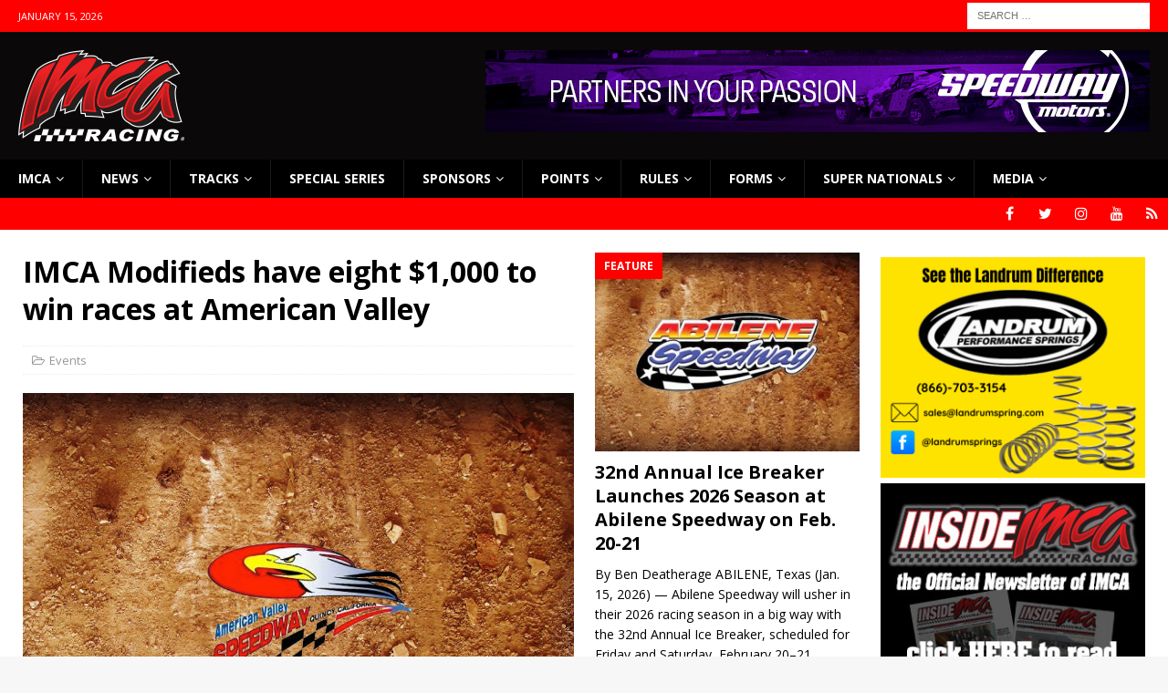

--- FILE ---
content_type: text/html; charset=UTF-8
request_url: https://www.imca.com/2016/05/04/imca-modifieds-have-eight-1000-to-win-races-at-american-valley/
body_size: 18230
content:
<!DOCTYPE html>
<html class="no-js mh-two-sb" lang="en-US">
<head>
<meta charset="UTF-8">
<meta name="viewport" content="width=device-width, initial-scale=1.0">
<link rel="profile" href="http://gmpg.org/xfn/11" />
<link rel="pingback" href="https://www.imca.com/xmlrpc.php" />
<meta name='robots' content='index, follow, max-image-preview:large, max-snippet:-1, max-video-preview:-1' />
	<style>img:is([sizes="auto" i], [sizes^="auto," i]) { contain-intrinsic-size: 3000px 1500px }</style>
	
	<!-- This site is optimized with the Yoast SEO Premium plugin v25.9 (Yoast SEO v26.7) - https://yoast.com/wordpress/plugins/seo/ -->
	<title>IMCA Modifieds have eight $1,000 to win races at American Valley - IMCA - International Motor Contest Association</title>
	<link rel="canonical" href="https://www.imca.com/2016/05/04/imca-modifieds-have-eight-1000-to-win-races-at-american-valley/" />
	<meta property="og:locale" content="en_US" />
	<meta property="og:type" content="article" />
	<meta property="og:title" content="IMCA Modifieds have eight $1,000 to win races at American Valley" />
	<meta property="og:description" content="QUINCY, Calif. – The first of eight $1,000 to win weekly feature events for Xtreme Motor Sports IMCA Modifieds this season at American Valley Speedway is Saturday, May 14. Other qualifying events for 2016 or 2017 Fast Shafts All-Star Invitational ballots at the Quincy, Calif., speedplant will be Saturday, June 18; Friday and Saturday, June 24 and 25; Saturdays July 16 and 30; Sunday, Aug. 14; and Saturday, Aug. 27. Karl Chevrolet Northern SportMods are on each program. Pit gates open at 3 p.m. and the grandstand opens at 5 p.m. on race day. Hot laps are at 6 p.m. and racing starts at 7 p.m. each day. There’s a $75 entry fee for Modifieds and pit passes are $30. Grandstand admission is $9. Topper’s Tree Service sponsors May 14 and Aug. 27 events. The June 18, July 16, July 30 and Aug. 14 races are sponsored by Mohawk Trading Co. Gordy Peard Trucking sponsors the June 24 and 25 twinbill. Questions about upcoming events at American Valley can be directed to promoter Curt Nieman [Read More]" />
	<meta property="og:url" content="https://www.imca.com/2016/05/04/imca-modifieds-have-eight-1000-to-win-races-at-american-valley/" />
	<meta property="og:site_name" content="IMCA - International Motor Contest Association" />
	<meta property="article:publisher" content="http://www.facebook.com/RACEIMCA" />
	<meta property="article:published_time" content="2016-05-04T19:11:33+00:00" />
	<meta property="og:image" content="https://www.imca.com/wp-content/uploads/2014/11/AmericanValley.jpg" />
	<meta property="og:image:width" content="960" />
	<meta property="og:image:height" content="720" />
	<meta property="og:image:type" content="image/jpeg" />
	<meta name="author" content="IMCA" />
	<meta name="twitter:card" content="summary_large_image" />
	<meta name="twitter:label1" content="Written by" />
	<meta name="twitter:data1" content="IMCA" />
	<meta name="twitter:label2" content="Est. reading time" />
	<meta name="twitter:data2" content="1 minute" />
	<script type="application/ld+json" class="yoast-schema-graph">{"@context":"https://schema.org","@graph":[{"@type":"Article","@id":"https://www.imca.com/2016/05/04/imca-modifieds-have-eight-1000-to-win-races-at-american-valley/#article","isPartOf":{"@id":"https://www.imca.com/2016/05/04/imca-modifieds-have-eight-1000-to-win-races-at-american-valley/"},"author":{"name":"IMCA","@id":"https://www.imca.com/#/schema/person/c17f4eb5d55db7d81acd4b922eef7640"},"headline":"IMCA Modifieds have eight $1,000 to win races at American Valley","datePublished":"2016-05-04T19:11:33+00:00","mainEntityOfPage":{"@id":"https://www.imca.com/2016/05/04/imca-modifieds-have-eight-1000-to-win-races-at-american-valley/"},"wordCount":166,"commentCount":0,"publisher":{"@id":"https://www.imca.com/#organization"},"image":{"@id":"https://www.imca.com/2016/05/04/imca-modifieds-have-eight-1000-to-win-races-at-american-valley/#primaryimage"},"thumbnailUrl":"https://www.imca.com/wp-content/uploads/2014/11/AmericanValley.jpg","articleSection":["Events"],"inLanguage":"en-US","potentialAction":[{"@type":"CommentAction","name":"Comment","target":["https://www.imca.com/2016/05/04/imca-modifieds-have-eight-1000-to-win-races-at-american-valley/#respond"]}]},{"@type":"WebPage","@id":"https://www.imca.com/2016/05/04/imca-modifieds-have-eight-1000-to-win-races-at-american-valley/","url":"https://www.imca.com/2016/05/04/imca-modifieds-have-eight-1000-to-win-races-at-american-valley/","name":"IMCA Modifieds have eight $1,000 to win races at American Valley - IMCA - International Motor Contest Association","isPartOf":{"@id":"https://www.imca.com/#website"},"primaryImageOfPage":{"@id":"https://www.imca.com/2016/05/04/imca-modifieds-have-eight-1000-to-win-races-at-american-valley/#primaryimage"},"image":{"@id":"https://www.imca.com/2016/05/04/imca-modifieds-have-eight-1000-to-win-races-at-american-valley/#primaryimage"},"thumbnailUrl":"https://www.imca.com/wp-content/uploads/2014/11/AmericanValley.jpg","datePublished":"2016-05-04T19:11:33+00:00","breadcrumb":{"@id":"https://www.imca.com/2016/05/04/imca-modifieds-have-eight-1000-to-win-races-at-american-valley/#breadcrumb"},"inLanguage":"en-US","potentialAction":[{"@type":"ReadAction","target":["https://www.imca.com/2016/05/04/imca-modifieds-have-eight-1000-to-win-races-at-american-valley/"]}]},{"@type":"ImageObject","inLanguage":"en-US","@id":"https://www.imca.com/2016/05/04/imca-modifieds-have-eight-1000-to-win-races-at-american-valley/#primaryimage","url":"https://www.imca.com/wp-content/uploads/2014/11/AmericanValley.jpg","contentUrl":"https://www.imca.com/wp-content/uploads/2014/11/AmericanValley.jpg","width":960,"height":720},{"@type":"BreadcrumbList","@id":"https://www.imca.com/2016/05/04/imca-modifieds-have-eight-1000-to-win-races-at-american-valley/#breadcrumb","itemListElement":[{"@type":"ListItem","position":1,"name":"Home","item":"https://www.imca.com/home/"},{"@type":"ListItem","position":2,"name":"Newswire","item":"https://www.imca.com/newswire/"},{"@type":"ListItem","position":3,"name":"IMCA Modifieds have eight $1,000 to win races at American Valley"}]},{"@type":"WebSite","@id":"https://www.imca.com/#website","url":"https://www.imca.com/","name":"IMCA - International Motor Contest Association","description":"Where America Comes to Race","publisher":{"@id":"https://www.imca.com/#organization"},"potentialAction":[{"@type":"SearchAction","target":{"@type":"EntryPoint","urlTemplate":"https://www.imca.com/?s={search_term_string}"},"query-input":{"@type":"PropertyValueSpecification","valueRequired":true,"valueName":"search_term_string"}}],"inLanguage":"en-US"},{"@type":"Organization","@id":"https://www.imca.com/#organization","name":"IMCA Racing","url":"https://www.imca.com/","logo":{"@type":"ImageObject","inLanguage":"en-US","@id":"https://www.imca.com/#/schema/logo/image/","url":"https://www.imca.com/wp-content/uploads/2020/06/imca_logo-1.png","contentUrl":"https://www.imca.com/wp-content/uploads/2020/06/imca_logo-1.png","width":182,"height":100,"caption":"IMCA Racing"},"image":{"@id":"https://www.imca.com/#/schema/logo/image/"},"sameAs":["http://www.facebook.com/RACEIMCA"]},{"@type":"Person","@id":"https://www.imca.com/#/schema/person/c17f4eb5d55db7d81acd4b922eef7640","name":"IMCA","image":{"@type":"ImageObject","inLanguage":"en-US","@id":"https://www.imca.com/#/schema/person/image/","url":"https://secure.gravatar.com/avatar/73bd336335b33ee10d182acd59aacbeb6d4d0d863f8301dc811a57f84c7063a5?s=96&d=mm&r=g","contentUrl":"https://secure.gravatar.com/avatar/73bd336335b33ee10d182acd59aacbeb6d4d0d863f8301dc811a57f84c7063a5?s=96&d=mm&r=g","caption":"IMCA"},"url":"https://www.imca.com/author/imca/"}]}</script>
	<!-- / Yoast SEO Premium plugin. -->


<link rel='dns-prefetch' href='//www.imca.com' />
<link rel='dns-prefetch' href='//fonts.googleapis.com' />
<link rel='dns-prefetch' href='//www.googletagmanager.com' />
<link rel="alternate" type="application/rss+xml" title="IMCA - International Motor Contest Association &raquo; Feed" href="https://www.imca.com/feed/" />
<link rel="alternate" type="application/rss+xml" title="IMCA - International Motor Contest Association &raquo; Comments Feed" href="https://www.imca.com/comments/feed/" />
<link rel="alternate" type="application/rss+xml" title="IMCA - International Motor Contest Association &raquo; IMCA Modifieds have eight $1,000 to win races at American Valley Comments Feed" href="https://www.imca.com/2016/05/04/imca-modifieds-have-eight-1000-to-win-races-at-american-valley/feed/" />
<script type="text/javascript">
/* <![CDATA[ */
window._wpemojiSettings = {"baseUrl":"https:\/\/s.w.org\/images\/core\/emoji\/16.0.1\/72x72\/","ext":".png","svgUrl":"https:\/\/s.w.org\/images\/core\/emoji\/16.0.1\/svg\/","svgExt":".svg","source":{"concatemoji":"https:\/\/www.imca.com\/wp-includes\/js\/wp-emoji-release.min.js?ver=0d44f9e148b558885ab920f271e7507f"}};
/*! This file is auto-generated */
!function(s,n){var o,i,e;function c(e){try{var t={supportTests:e,timestamp:(new Date).valueOf()};sessionStorage.setItem(o,JSON.stringify(t))}catch(e){}}function p(e,t,n){e.clearRect(0,0,e.canvas.width,e.canvas.height),e.fillText(t,0,0);var t=new Uint32Array(e.getImageData(0,0,e.canvas.width,e.canvas.height).data),a=(e.clearRect(0,0,e.canvas.width,e.canvas.height),e.fillText(n,0,0),new Uint32Array(e.getImageData(0,0,e.canvas.width,e.canvas.height).data));return t.every(function(e,t){return e===a[t]})}function u(e,t){e.clearRect(0,0,e.canvas.width,e.canvas.height),e.fillText(t,0,0);for(var n=e.getImageData(16,16,1,1),a=0;a<n.data.length;a++)if(0!==n.data[a])return!1;return!0}function f(e,t,n,a){switch(t){case"flag":return n(e,"\ud83c\udff3\ufe0f\u200d\u26a7\ufe0f","\ud83c\udff3\ufe0f\u200b\u26a7\ufe0f")?!1:!n(e,"\ud83c\udde8\ud83c\uddf6","\ud83c\udde8\u200b\ud83c\uddf6")&&!n(e,"\ud83c\udff4\udb40\udc67\udb40\udc62\udb40\udc65\udb40\udc6e\udb40\udc67\udb40\udc7f","\ud83c\udff4\u200b\udb40\udc67\u200b\udb40\udc62\u200b\udb40\udc65\u200b\udb40\udc6e\u200b\udb40\udc67\u200b\udb40\udc7f");case"emoji":return!a(e,"\ud83e\udedf")}return!1}function g(e,t,n,a){var r="undefined"!=typeof WorkerGlobalScope&&self instanceof WorkerGlobalScope?new OffscreenCanvas(300,150):s.createElement("canvas"),o=r.getContext("2d",{willReadFrequently:!0}),i=(o.textBaseline="top",o.font="600 32px Arial",{});return e.forEach(function(e){i[e]=t(o,e,n,a)}),i}function t(e){var t=s.createElement("script");t.src=e,t.defer=!0,s.head.appendChild(t)}"undefined"!=typeof Promise&&(o="wpEmojiSettingsSupports",i=["flag","emoji"],n.supports={everything:!0,everythingExceptFlag:!0},e=new Promise(function(e){s.addEventListener("DOMContentLoaded",e,{once:!0})}),new Promise(function(t){var n=function(){try{var e=JSON.parse(sessionStorage.getItem(o));if("object"==typeof e&&"number"==typeof e.timestamp&&(new Date).valueOf()<e.timestamp+604800&&"object"==typeof e.supportTests)return e.supportTests}catch(e){}return null}();if(!n){if("undefined"!=typeof Worker&&"undefined"!=typeof OffscreenCanvas&&"undefined"!=typeof URL&&URL.createObjectURL&&"undefined"!=typeof Blob)try{var e="postMessage("+g.toString()+"("+[JSON.stringify(i),f.toString(),p.toString(),u.toString()].join(",")+"));",a=new Blob([e],{type:"text/javascript"}),r=new Worker(URL.createObjectURL(a),{name:"wpTestEmojiSupports"});return void(r.onmessage=function(e){c(n=e.data),r.terminate(),t(n)})}catch(e){}c(n=g(i,f,p,u))}t(n)}).then(function(e){for(var t in e)n.supports[t]=e[t],n.supports.everything=n.supports.everything&&n.supports[t],"flag"!==t&&(n.supports.everythingExceptFlag=n.supports.everythingExceptFlag&&n.supports[t]);n.supports.everythingExceptFlag=n.supports.everythingExceptFlag&&!n.supports.flag,n.DOMReady=!1,n.readyCallback=function(){n.DOMReady=!0}}).then(function(){return e}).then(function(){var e;n.supports.everything||(n.readyCallback(),(e=n.source||{}).concatemoji?t(e.concatemoji):e.wpemoji&&e.twemoji&&(t(e.twemoji),t(e.wpemoji)))}))}((window,document),window._wpemojiSettings);
/* ]]> */
</script>
<style id='wp-emoji-styles-inline-css' type='text/css'>

	img.wp-smiley, img.emoji {
		display: inline !important;
		border: none !important;
		box-shadow: none !important;
		height: 1em !important;
		width: 1em !important;
		margin: 0 0.07em !important;
		vertical-align: -0.1em !important;
		background: none !important;
		padding: 0 !important;
	}
</style>
<link rel='stylesheet' id='wp-block-library-css' href='https://www.imca.com/wp-includes/css/dist/block-library/style.min.css?ver=0d44f9e148b558885ab920f271e7507f' type='text/css' media='all' />
<style id='classic-theme-styles-inline-css' type='text/css'>
/*! This file is auto-generated */
.wp-block-button__link{color:#fff;background-color:#32373c;border-radius:9999px;box-shadow:none;text-decoration:none;padding:calc(.667em + 2px) calc(1.333em + 2px);font-size:1.125em}.wp-block-file__button{background:#32373c;color:#fff;text-decoration:none}
</style>
<link rel='stylesheet' id='awsm-ead-public-css' href='https://www.imca.com/wp-content/plugins/embed-any-document/css/embed-public.min.css?ver=2.7.12' type='text/css' media='all' />
<style id='global-styles-inline-css' type='text/css'>
:root{--wp--preset--aspect-ratio--square: 1;--wp--preset--aspect-ratio--4-3: 4/3;--wp--preset--aspect-ratio--3-4: 3/4;--wp--preset--aspect-ratio--3-2: 3/2;--wp--preset--aspect-ratio--2-3: 2/3;--wp--preset--aspect-ratio--16-9: 16/9;--wp--preset--aspect-ratio--9-16: 9/16;--wp--preset--color--black: #000000;--wp--preset--color--cyan-bluish-gray: #abb8c3;--wp--preset--color--white: #ffffff;--wp--preset--color--pale-pink: #f78da7;--wp--preset--color--vivid-red: #cf2e2e;--wp--preset--color--luminous-vivid-orange: #ff6900;--wp--preset--color--luminous-vivid-amber: #fcb900;--wp--preset--color--light-green-cyan: #7bdcb5;--wp--preset--color--vivid-green-cyan: #00d084;--wp--preset--color--pale-cyan-blue: #8ed1fc;--wp--preset--color--vivid-cyan-blue: #0693e3;--wp--preset--color--vivid-purple: #9b51e0;--wp--preset--gradient--vivid-cyan-blue-to-vivid-purple: linear-gradient(135deg,rgba(6,147,227,1) 0%,rgb(155,81,224) 100%);--wp--preset--gradient--light-green-cyan-to-vivid-green-cyan: linear-gradient(135deg,rgb(122,220,180) 0%,rgb(0,208,130) 100%);--wp--preset--gradient--luminous-vivid-amber-to-luminous-vivid-orange: linear-gradient(135deg,rgba(252,185,0,1) 0%,rgba(255,105,0,1) 100%);--wp--preset--gradient--luminous-vivid-orange-to-vivid-red: linear-gradient(135deg,rgba(255,105,0,1) 0%,rgb(207,46,46) 100%);--wp--preset--gradient--very-light-gray-to-cyan-bluish-gray: linear-gradient(135deg,rgb(238,238,238) 0%,rgb(169,184,195) 100%);--wp--preset--gradient--cool-to-warm-spectrum: linear-gradient(135deg,rgb(74,234,220) 0%,rgb(151,120,209) 20%,rgb(207,42,186) 40%,rgb(238,44,130) 60%,rgb(251,105,98) 80%,rgb(254,248,76) 100%);--wp--preset--gradient--blush-light-purple: linear-gradient(135deg,rgb(255,206,236) 0%,rgb(152,150,240) 100%);--wp--preset--gradient--blush-bordeaux: linear-gradient(135deg,rgb(254,205,165) 0%,rgb(254,45,45) 50%,rgb(107,0,62) 100%);--wp--preset--gradient--luminous-dusk: linear-gradient(135deg,rgb(255,203,112) 0%,rgb(199,81,192) 50%,rgb(65,88,208) 100%);--wp--preset--gradient--pale-ocean: linear-gradient(135deg,rgb(255,245,203) 0%,rgb(182,227,212) 50%,rgb(51,167,181) 100%);--wp--preset--gradient--electric-grass: linear-gradient(135deg,rgb(202,248,128) 0%,rgb(113,206,126) 100%);--wp--preset--gradient--midnight: linear-gradient(135deg,rgb(2,3,129) 0%,rgb(40,116,252) 100%);--wp--preset--font-size--small: 13px;--wp--preset--font-size--medium: 20px;--wp--preset--font-size--large: 36px;--wp--preset--font-size--x-large: 42px;--wp--preset--spacing--20: 0.44rem;--wp--preset--spacing--30: 0.67rem;--wp--preset--spacing--40: 1rem;--wp--preset--spacing--50: 1.5rem;--wp--preset--spacing--60: 2.25rem;--wp--preset--spacing--70: 3.38rem;--wp--preset--spacing--80: 5.06rem;--wp--preset--shadow--natural: 6px 6px 9px rgba(0, 0, 0, 0.2);--wp--preset--shadow--deep: 12px 12px 50px rgba(0, 0, 0, 0.4);--wp--preset--shadow--sharp: 6px 6px 0px rgba(0, 0, 0, 0.2);--wp--preset--shadow--outlined: 6px 6px 0px -3px rgba(255, 255, 255, 1), 6px 6px rgba(0, 0, 0, 1);--wp--preset--shadow--crisp: 6px 6px 0px rgba(0, 0, 0, 1);}:where(.is-layout-flex){gap: 0.5em;}:where(.is-layout-grid){gap: 0.5em;}body .is-layout-flex{display: flex;}.is-layout-flex{flex-wrap: wrap;align-items: center;}.is-layout-flex > :is(*, div){margin: 0;}body .is-layout-grid{display: grid;}.is-layout-grid > :is(*, div){margin: 0;}:where(.wp-block-columns.is-layout-flex){gap: 2em;}:where(.wp-block-columns.is-layout-grid){gap: 2em;}:where(.wp-block-post-template.is-layout-flex){gap: 1.25em;}:where(.wp-block-post-template.is-layout-grid){gap: 1.25em;}.has-black-color{color: var(--wp--preset--color--black) !important;}.has-cyan-bluish-gray-color{color: var(--wp--preset--color--cyan-bluish-gray) !important;}.has-white-color{color: var(--wp--preset--color--white) !important;}.has-pale-pink-color{color: var(--wp--preset--color--pale-pink) !important;}.has-vivid-red-color{color: var(--wp--preset--color--vivid-red) !important;}.has-luminous-vivid-orange-color{color: var(--wp--preset--color--luminous-vivid-orange) !important;}.has-luminous-vivid-amber-color{color: var(--wp--preset--color--luminous-vivid-amber) !important;}.has-light-green-cyan-color{color: var(--wp--preset--color--light-green-cyan) !important;}.has-vivid-green-cyan-color{color: var(--wp--preset--color--vivid-green-cyan) !important;}.has-pale-cyan-blue-color{color: var(--wp--preset--color--pale-cyan-blue) !important;}.has-vivid-cyan-blue-color{color: var(--wp--preset--color--vivid-cyan-blue) !important;}.has-vivid-purple-color{color: var(--wp--preset--color--vivid-purple) !important;}.has-black-background-color{background-color: var(--wp--preset--color--black) !important;}.has-cyan-bluish-gray-background-color{background-color: var(--wp--preset--color--cyan-bluish-gray) !important;}.has-white-background-color{background-color: var(--wp--preset--color--white) !important;}.has-pale-pink-background-color{background-color: var(--wp--preset--color--pale-pink) !important;}.has-vivid-red-background-color{background-color: var(--wp--preset--color--vivid-red) !important;}.has-luminous-vivid-orange-background-color{background-color: var(--wp--preset--color--luminous-vivid-orange) !important;}.has-luminous-vivid-amber-background-color{background-color: var(--wp--preset--color--luminous-vivid-amber) !important;}.has-light-green-cyan-background-color{background-color: var(--wp--preset--color--light-green-cyan) !important;}.has-vivid-green-cyan-background-color{background-color: var(--wp--preset--color--vivid-green-cyan) !important;}.has-pale-cyan-blue-background-color{background-color: var(--wp--preset--color--pale-cyan-blue) !important;}.has-vivid-cyan-blue-background-color{background-color: var(--wp--preset--color--vivid-cyan-blue) !important;}.has-vivid-purple-background-color{background-color: var(--wp--preset--color--vivid-purple) !important;}.has-black-border-color{border-color: var(--wp--preset--color--black) !important;}.has-cyan-bluish-gray-border-color{border-color: var(--wp--preset--color--cyan-bluish-gray) !important;}.has-white-border-color{border-color: var(--wp--preset--color--white) !important;}.has-pale-pink-border-color{border-color: var(--wp--preset--color--pale-pink) !important;}.has-vivid-red-border-color{border-color: var(--wp--preset--color--vivid-red) !important;}.has-luminous-vivid-orange-border-color{border-color: var(--wp--preset--color--luminous-vivid-orange) !important;}.has-luminous-vivid-amber-border-color{border-color: var(--wp--preset--color--luminous-vivid-amber) !important;}.has-light-green-cyan-border-color{border-color: var(--wp--preset--color--light-green-cyan) !important;}.has-vivid-green-cyan-border-color{border-color: var(--wp--preset--color--vivid-green-cyan) !important;}.has-pale-cyan-blue-border-color{border-color: var(--wp--preset--color--pale-cyan-blue) !important;}.has-vivid-cyan-blue-border-color{border-color: var(--wp--preset--color--vivid-cyan-blue) !important;}.has-vivid-purple-border-color{border-color: var(--wp--preset--color--vivid-purple) !important;}.has-vivid-cyan-blue-to-vivid-purple-gradient-background{background: var(--wp--preset--gradient--vivid-cyan-blue-to-vivid-purple) !important;}.has-light-green-cyan-to-vivid-green-cyan-gradient-background{background: var(--wp--preset--gradient--light-green-cyan-to-vivid-green-cyan) !important;}.has-luminous-vivid-amber-to-luminous-vivid-orange-gradient-background{background: var(--wp--preset--gradient--luminous-vivid-amber-to-luminous-vivid-orange) !important;}.has-luminous-vivid-orange-to-vivid-red-gradient-background{background: var(--wp--preset--gradient--luminous-vivid-orange-to-vivid-red) !important;}.has-very-light-gray-to-cyan-bluish-gray-gradient-background{background: var(--wp--preset--gradient--very-light-gray-to-cyan-bluish-gray) !important;}.has-cool-to-warm-spectrum-gradient-background{background: var(--wp--preset--gradient--cool-to-warm-spectrum) !important;}.has-blush-light-purple-gradient-background{background: var(--wp--preset--gradient--blush-light-purple) !important;}.has-blush-bordeaux-gradient-background{background: var(--wp--preset--gradient--blush-bordeaux) !important;}.has-luminous-dusk-gradient-background{background: var(--wp--preset--gradient--luminous-dusk) !important;}.has-pale-ocean-gradient-background{background: var(--wp--preset--gradient--pale-ocean) !important;}.has-electric-grass-gradient-background{background: var(--wp--preset--gradient--electric-grass) !important;}.has-midnight-gradient-background{background: var(--wp--preset--gradient--midnight) !important;}.has-small-font-size{font-size: var(--wp--preset--font-size--small) !important;}.has-medium-font-size{font-size: var(--wp--preset--font-size--medium) !important;}.has-large-font-size{font-size: var(--wp--preset--font-size--large) !important;}.has-x-large-font-size{font-size: var(--wp--preset--font-size--x-large) !important;}
:where(.wp-block-post-template.is-layout-flex){gap: 1.25em;}:where(.wp-block-post-template.is-layout-grid){gap: 1.25em;}
:where(.wp-block-columns.is-layout-flex){gap: 2em;}:where(.wp-block-columns.is-layout-grid){gap: 2em;}
:root :where(.wp-block-pullquote){font-size: 1.5em;line-height: 1.6;}
</style>
<link rel='stylesheet' id='gravityview_az_entry_filter-css' href='https://www.imca.com/wp-content/plugins/gravityview-az-filters/assets/css/gravityview-az-filters.css?ver=0d44f9e148b558885ab920f271e7507f' type='text/css' media='all' />
<link rel='stylesheet' id='gravityview-featured-entries-css' href='https://www.imca.com/wp-content/plugins/gravityview-featured-entries/assets/css/featured-entries.css?ver=2.0.9' type='text/css' media='all' />
<link rel='stylesheet' id='mh-magazine-css' href='https://www.imca.com/wp-content/themes/mh-magazine/style.css?ver=3.6.1' type='text/css' media='all' />
<link rel='stylesheet' id='mh-font-awesome-css' href='https://www.imca.com/wp-content/themes/mh-magazine/includes/font-awesome.min.css' type='text/css' media='all' />
<link rel='stylesheet' id='mh-google-fonts-css' href='https://fonts.googleapis.com/css?family=Open+Sans:300,400,400italic,600,700' type='text/css' media='all' />
<script type="text/javascript" src="https://www.imca.com/wp-includes/js/jquery/jquery.min.js?ver=3.7.1" id="jquery-core-js"></script>
<script type="text/javascript" src="https://www.imca.com/wp-includes/js/jquery/jquery-migrate.min.js?ver=3.4.1" id="jquery-migrate-js"></script>
<script type="text/javascript" src="https://www.imca.com/wp-content/themes/mh-magazine/js/scripts.js?ver=3.6.1" id="mh-scripts-js"></script>
<link rel="https://api.w.org/" href="https://www.imca.com/wp-json/" /><link rel="alternate" title="JSON" type="application/json" href="https://www.imca.com/wp-json/wp/v2/posts/12378" /><link rel="EditURI" type="application/rsd+xml" title="RSD" href="https://www.imca.com/xmlrpc.php?rsd" />

<link rel='shortlink' href='https://www.imca.com/?p=12378' />
<link rel="alternate" title="oEmbed (JSON)" type="application/json+oembed" href="https://www.imca.com/wp-json/oembed/1.0/embed?url=https%3A%2F%2Fwww.imca.com%2F2016%2F05%2F04%2Fimca-modifieds-have-eight-1000-to-win-races-at-american-valley%2F" />
<link rel="alternate" title="oEmbed (XML)" type="text/xml+oembed" href="https://www.imca.com/wp-json/oembed/1.0/embed?url=https%3A%2F%2Fwww.imca.com%2F2016%2F05%2F04%2Fimca-modifieds-have-eight-1000-to-win-races-at-american-valley%2F&#038;format=xml" />

<!-- This site is using AdRotate v5.17.2 to display their advertisements - https://ajdg.solutions/ -->
<!-- AdRotate CSS -->
<style type="text/css" media="screen">
	.g { margin:0px; padding:0px; overflow:hidden; line-height:1; zoom:1; }
	.g img { height:auto; }
	.g-col { position:relative; float:left; }
	.g-col:first-child { margin-left: 0; }
	.g-col:last-child { margin-right: 0; }
	.g-1 { min-width:1px; max-width:302px; }
	.b-1 { margin:5px 1px 1px 1px; }
	@media only screen and (max-width: 480px) {
		.g-col, .g-dyn, .g-single { width:100%; margin-left:0; margin-right:0; }
	}
.adrotate_widgets, .ajdg_bnnrwidgets, .ajdg_grpwidgets { overflow:hidden; padding:0; }
</style>
<!-- /AdRotate CSS -->

<meta name="generator" content="Site Kit by Google 1.170.0" /><script type="text/javascript">
(function(url){
	if(/(?:Chrome\/26\.0\.1410\.63 Safari\/537\.31|WordfenceTestMonBot)/.test(navigator.userAgent)){ return; }
	var addEvent = function(evt, handler) {
		if (window.addEventListener) {
			document.addEventListener(evt, handler, false);
		} else if (window.attachEvent) {
			document.attachEvent('on' + evt, handler);
		}
	};
	var removeEvent = function(evt, handler) {
		if (window.removeEventListener) {
			document.removeEventListener(evt, handler, false);
		} else if (window.detachEvent) {
			document.detachEvent('on' + evt, handler);
		}
	};
	var evts = 'contextmenu dblclick drag dragend dragenter dragleave dragover dragstart drop keydown keypress keyup mousedown mousemove mouseout mouseover mouseup mousewheel scroll'.split(' ');
	var logHuman = function() {
		if (window.wfLogHumanRan) { return; }
		window.wfLogHumanRan = true;
		var wfscr = document.createElement('script');
		wfscr.type = 'text/javascript';
		wfscr.async = true;
		wfscr.src = url + '&r=' + Math.random();
		(document.getElementsByTagName('head')[0]||document.getElementsByTagName('body')[0]).appendChild(wfscr);
		for (var i = 0; i < evts.length; i++) {
			removeEvent(evts[i], logHuman);
		}
	};
	for (var i = 0; i < evts.length; i++) {
		addEvent(evts[i], logHuman);
	}
})('//www.imca.com/?wordfence_lh=1&hid=D048520E2799FE3447425074B51ACB22');
</script><style type="text/css">
.mh-header { background: #0a0808; }
.mh-navigation li:hover, .mh-navigation ul li:hover > ul, .mh-main-nav-wrap, .mh-main-nav, .mh-social-nav li a:hover, .entry-tags li, .mh-slider-caption, .mh-widget-layout8 .mh-widget-title .mh-footer-widget-title-inner, .mh-widget-col-1 .mh-slider-caption, .mh-widget-col-1 .mh-posts-lineup-caption, .mh-carousel-layout1, .mh-spotlight-widget, .mh-social-widget li a, .mh-author-bio-widget, .mh-footer-widget .mh-tab-comment-excerpt, .mh-nip-item:hover .mh-nip-overlay, .mh-widget .tagcloud a, .mh-footer-widget .tagcloud a, .mh-footer, .mh-copyright-wrap, input[type=submit]:hover, #infinite-handle span:hover { background: #000000; }
.mh-extra-nav-bg { background: rgba(0, 0, 0, 0.2); }
.mh-slider-caption, .mh-posts-stacked-title, .mh-posts-lineup-caption { background: #000000; background: rgba(0, 0, 0, 0.8); }
@media screen and (max-width: 900px) { #mh-mobile .mh-slider-caption, #mh-mobile .mh-posts-lineup-caption { background: rgba(0, 0, 0, 1); } }
.slicknav_menu, .slicknav_nav ul, #mh-mobile .mh-footer-widget .mh-posts-stacked-overlay { border-color: #000000; }
.mh-copyright, .mh-copyright a { color: #fff; }
.mh-widget-layout4 .mh-widget-title { background: #ff0000; background: rgba(255, 0, 0, 0.6); }
.mh-preheader, .mh-wide-layout .mh-subheader, .mh-ticker-title, .mh-main-nav li:hover, .mh-footer-nav, .slicknav_menu, .slicknav_btn, .slicknav_nav .slicknav_item:hover, .slicknav_nav a:hover, .mh-back-to-top, .mh-subheading, .entry-tags .fa, .entry-tags li:hover, .mh-widget-layout2 .mh-widget-title, .mh-widget-layout4 .mh-widget-title-inner, .mh-widget-layout4 .mh-footer-widget-title, .mh-widget-layout5 .mh-widget-title-inner, .mh-widget-layout6 .mh-widget-title, #mh-mobile .flex-control-paging li a.flex-active, .mh-image-caption, .mh-carousel-layout1 .mh-carousel-caption, .mh-tab-button.active, .mh-tab-button.active:hover, .mh-footer-widget .mh-tab-button.active, .mh-social-widget li:hover a, .mh-footer-widget .mh-social-widget li a, .mh-footer-widget .mh-author-bio-widget, .tagcloud a:hover, .mh-widget .tagcloud a:hover, .mh-footer-widget .tagcloud a:hover, .mh-posts-stacked-meta, .page-numbers:hover, .mh-loop-pagination .current, .mh-comments-pagination .current, .pagelink, a:hover .pagelink, input[type=submit], #infinite-handle span { background: #ff0000; }
.mh-main-nav-wrap .slicknav_nav ul, blockquote, .mh-widget-layout1 .mh-widget-title, .mh-widget-layout3 .mh-widget-title, .mh-widget-layout5 .mh-widget-title, .mh-widget-layout8 .mh-widget-title:after, #mh-mobile .mh-slider-caption, .mh-carousel-layout1, .mh-spotlight-widget, .mh-author-bio-widget, .mh-author-bio-title, .mh-author-bio-image-frame, .mh-video-widget, .mh-tab-buttons, .bypostauthor .mh-comment-meta, textarea:hover, input[type=text]:hover, input[type=email]:hover, input[type=tel]:hover, input[type=url]:hover { border-color: #ff0000; }
.mh-dropcap, .mh-carousel-layout1 .flex-direction-nav a, .mh-carousel-layout2 .mh-carousel-caption, .mh-posts-digest-small-category, .mh-posts-lineup-more, .bypostauthor .mh-comment-meta-author:after, .mh-comment-meta-links .comment-reply-link:before, #respond #cancel-comment-reply-link:before { color: #ff0000; }
</style>
<!--[if lt IE 9]>
<script src="https://www.imca.com/wp-content/themes/mh-magazine/js/css3-mediaqueries.js"></script>
<![endif]-->
<style type="text/css" id="custom-background-css">
body.custom-background { background-image: url("https://www.imca.com/wp-content/uploads/2016/06/IMCABACK.jpg"); background-position: center top; background-size: auto; background-repeat: no-repeat; background-attachment: fixed; }
</style>
	<link rel="icon" href="https://www.imca.com/wp-content/uploads/2016/06/cropped-IMCA_COM_640DIRT-32x32.jpg" sizes="32x32" />
<link rel="icon" href="https://www.imca.com/wp-content/uploads/2016/06/cropped-IMCA_COM_640DIRT-192x192.jpg" sizes="192x192" />
<link rel="apple-touch-icon" href="https://www.imca.com/wp-content/uploads/2016/06/cropped-IMCA_COM_640DIRT-180x180.jpg" />
<meta name="msapplication-TileImage" content="https://www.imca.com/wp-content/uploads/2016/06/cropped-IMCA_COM_640DIRT-270x270.jpg" />
</head>
<body id="mh-mobile" class="wp-singular post-template-default single single-post postid-12378 single-format-standard custom-background wp-custom-logo wp-theme-mh-magazine mh-wide-layout mh-right-sb mh-loop-layout5 mh-widget-layout5" itemscope="itemscope" itemtype="http://schema.org/WebPage">
<div class="mh-header-nav-mobile clearfix"></div>
	<div class="mh-preheader">
    	<div class="mh-container mh-container-inner mh-row clearfix">
							<div class="mh-header-bar-content mh-header-bar-top-left mh-col-2-3 clearfix">
											<div class="mh-header-date mh-header-date-top">
							January 15, 2026						</div>
									</div>
										<div class="mh-header-bar-content mh-header-bar-top-right mh-col-1-3 clearfix">
											<aside class="mh-header-search mh-header-search-top">
							<form role="search" method="get" class="search-form" action="https://www.imca.com/">
				<label>
					<span class="screen-reader-text">Search for:</span>
					<input type="search" class="search-field" placeholder="Search &hellip;" value="" name="s" />
				</label>
				<input type="submit" class="search-submit" value="Search" />
			</form>						</aside>
									</div>
					</div>
	</div>
<header class="mh-header" itemscope="itemscope" itemtype="http://schema.org/WPHeader">
	<div class="mh-container mh-container-inner clearfix">
		<div class="mh-custom-header clearfix">
<div class="mh-header-columns mh-row clearfix">
<div class="mh-col-1-3 mh-site-identity">
<div class="mh-site-logo" role="banner" itemscope="itemscope" itemtype="http://schema.org/Brand">
<a href="https://www.imca.com/" class="custom-logo-link" rel="home"><img width="182" height="100" src="https://www.imca.com/wp-content/uploads/2020/06/imca_logo-1.png" class="custom-logo" alt="IMCA &#8211; International Motor Contest Association" decoding="async" /></a></div>
</div>
<aside class="mh-col-2-3 mh-header-widget-2">
<div id="block-8" class="mh-widget mh-header-2 widget_block"><div class="g g-6"><div class="g-single a-30"><a class="gofollow" data-track="MzAsNiw2MA==" href="https://www.speedwaymotors.com/oval-track?utm_source=marketing&utm_medium=banner&utm_campaign=imca&utm_content=banner">
<img decoding="async" src="https://www.imca.com/wp-content/uploads/2020/10/728x90.jpg" /></a></div></div></div></aside>
</div>
</div>
	</div>
	<div class="mh-main-nav-wrap">
		<nav class="mh-navigation mh-main-nav mh-container mh-container-inner clearfix" itemscope="itemscope" itemtype="http://schema.org/SiteNavigationElement">
			<div class="menu-main-container"><ul id="menu-main" class="menu"><li id="menu-item-47" class="menu-item menu-item-type-post_type menu-item-object-page menu-item-has-children menu-item-47"><a href="http://www.imca.com">IMCA</a>
<ul class="sub-menu">
	<li id="menu-item-48" class="menu-item menu-item-type-post_type menu-item-object-page menu-item-48"><a href="https://www.imca.com/imca/about/">About</a></li>
	<li id="menu-item-80" class="menu-item menu-item-type-post_type menu-item-object-page menu-item-80"><a href="https://www.imca.com/imca/contact/">Contact</a></li>
	<li id="menu-item-4149" class="menu-item menu-item-type-post_type menu-item-object-gravityview menu-item-4149"><a href="https://www.imca.com/view/divisions/">Divisions</a></li>
	<li id="menu-item-39144" class="menu-item menu-item-type-post_type menu-item-object-page menu-item-39144"><a href="https://www.imca.com/imca-logos/">Logos</a></li>
	<li id="menu-item-4150" class="menu-item menu-item-type-post_type menu-item-object-gravityview menu-item-4150"><a href="https://www.imca.com/view/series/">Series</a></li>
	<li id="menu-item-10612" class="menu-item menu-item-type-post_type menu-item-object-page menu-item-10612"><a href="https://www.imca.com/imca/souvenirs/">Souvenirs</a></li>
	<li id="menu-item-48161" class="menu-item menu-item-type-post_type menu-item-object-page menu-item-48161"><a href="https://www.imca.com/staff/">IMCA Team Members</a></li>
</ul>
</li>
<li id="menu-item-11920" class="menu-item menu-item-type-taxonomy menu-item-object-category current-post-ancestor menu-item-has-children menu-item-11920"><a href="https://www.imca.com/category/news/">News</a>
<ul class="sub-menu">
	<li id="menu-item-55015" class="menu-item menu-item-type-post_type menu-item-object-page menu-item-55015"><a href="https://www.imca.com/feature-stories/">Feature Stories</a></li>
	<li id="menu-item-48716" class="menu-item menu-item-type-post_type menu-item-object-page menu-item-48716"><a href="https://www.imca.com/newswire/hobby-stock-news/">Hobby Stock News</a></li>
	<li id="menu-item-48709" class="menu-item menu-item-type-post_type menu-item-object-page menu-item-48709"><a href="https://www.imca.com/late-model-news/">Late Model News</a></li>
	<li id="menu-item-48685" class="menu-item menu-item-type-post_type menu-item-object-page menu-item-48685"><a href="https://www.imca.com/newswire/modified-news/">Modified News</a></li>
	<li id="menu-item-48712" class="menu-item menu-item-type-post_type menu-item-object-page menu-item-48712"><a href="https://www.imca.com/newswire/northern-sportmod-news/">Northern SportMod News</a></li>
	<li id="menu-item-48711" class="menu-item menu-item-type-post_type menu-item-object-page menu-item-48711"><a href="https://www.imca.com/newswire/southern-sportmod-news/">Southern SportMod News</a></li>
	<li id="menu-item-48708" class="menu-item menu-item-type-post_type menu-item-object-page menu-item-48708"><a href="https://www.imca.com/newswire/sprint-car-news/">Sprint Car News</a></li>
	<li id="menu-item-48719" class="menu-item menu-item-type-post_type menu-item-object-page menu-item-48719"><a href="https://www.imca.com/newswire/sponsor-news/">Sponsor News</a></li>
	<li id="menu-item-48710" class="menu-item menu-item-type-post_type menu-item-object-page menu-item-48710"><a href="https://www.imca.com/newswire/sport-compact-news/">Sport Compact News</a></li>
	<li id="menu-item-48707" class="menu-item menu-item-type-post_type menu-item-object-page menu-item-48707"><a href="https://www.imca.com/newswire/stars-mod-lite-news/">Stars Mod Lite News</a></li>
	<li id="menu-item-48713" class="menu-item menu-item-type-post_type menu-item-object-page menu-item-48713"><a href="https://www.imca.com/newswire/stock-car-news/">Stock Car News</a></li>
</ul>
</li>
<li id="menu-item-31966" class="menu-item menu-item-type-custom menu-item-object-custom menu-item-has-children menu-item-31966"><a href="https://www.imca.com/view/trackdirectorymap/">Tracks</a>
<ul class="sub-menu">
	<li id="menu-item-31965" class="menu-item menu-item-type-custom menu-item-object-custom menu-item-31965"><a href="https://www.imca.com/view/track-directory/">Track Directory A-Z</a></li>
	<li id="menu-item-31964" class="menu-item menu-item-type-custom menu-item-object-custom menu-item-31964"><a href="https://www.imca.com/view/trackdirectorymap/">Track Directory Map</a></li>
</ul>
</li>
<li id="menu-item-29928" class="menu-item menu-item-type-custom menu-item-object-custom menu-item-29928"><a href="https://www.imca.com/view/series/">Special Series</a></li>
<li id="menu-item-3081" class="menu-item menu-item-type-post_type menu-item-object-gravityview menu-item-has-children menu-item-3081"><a href="https://www.imca.com/view/partners/">Sponsors</a>
<ul class="sub-menu">
	<li id="menu-item-30187" class="menu-item menu-item-type-custom menu-item-object-custom menu-item-30187"><a href="https://www.imca.com/view/partners/">Sponsors</a></li>
</ul>
</li>
<li id="menu-item-50" class="menu-item menu-item-type-post_type menu-item-object-page menu-item-has-children menu-item-50"><a href="https://www.imca.com/points/">Points</a>
<ul class="sub-menu">
	<li id="menu-item-135" class="menu-item menu-item-type-post_type menu-item-object-page menu-item-has-children menu-item-135"><a href="https://www.imca.com/points/modified-points/">Modified Points</a>
	<ul class="sub-menu">
		<li id="menu-item-12862" class="menu-item menu-item-type-post_type menu-item-object-page menu-item-12862"><a href="https://www.imca.com/points/modified-points/modified-national-points/">National Points</a></li>
		<li id="menu-item-13087" class="menu-item menu-item-type-post_type menu-item-object-page menu-item-13087"><a href="https://www.imca.com/points/modified-points/modified-regional-points/">Regional Points</a></li>
		<li id="menu-item-13111" class="menu-item menu-item-type-post_type menu-item-object-page menu-item-13111"><a href="https://www.imca.com/points/modified-points/modified-state-points/">State Points</a></li>
		<li id="menu-item-13115" class="menu-item menu-item-type-post_type menu-item-object-page menu-item-13115"><a href="https://www.imca.com/points/modified-points/modified-rookie-national-points/">Rookie National Points</a></li>
		<li id="menu-item-13116" class="menu-item menu-item-type-post_type menu-item-object-page menu-item-13116"><a href="https://www.imca.com/points/modified-points/modified-rookie-regional-points/">Rookie Regional Points</a></li>
	</ul>
</li>
	<li id="menu-item-138" class="menu-item menu-item-type-post_type menu-item-object-page menu-item-has-children menu-item-138"><a href="https://www.imca.com/points/stock-car-points/">Stock Car Points</a>
	<ul class="sub-menu">
		<li id="menu-item-12881" class="menu-item menu-item-type-post_type menu-item-object-page menu-item-12881"><a href="https://www.imca.com/points/stock-car-points/stock-car-national-points/">National Points</a></li>
		<li id="menu-item-13092" class="menu-item menu-item-type-post_type menu-item-object-page menu-item-13092"><a href="https://www.imca.com/points/stock-car-points/stock-car-regional-points/">Regional Points</a></li>
		<li id="menu-item-13108" class="menu-item menu-item-type-post_type menu-item-object-page menu-item-13108"><a href="https://www.imca.com/points/stock-car-points/stock-car-state-points/">State Points</a></li>
		<li id="menu-item-13128" class="menu-item menu-item-type-post_type menu-item-object-page menu-item-13128"><a href="https://www.imca.com/points/stock-car-points/stock-car-rookie-national-points/">Rookie National Points</a></li>
		<li id="menu-item-13127" class="menu-item menu-item-type-post_type menu-item-object-page menu-item-13127"><a href="https://www.imca.com/points/stock-car-points/stock-car-rookie-regional-points/">Rookie Regional Points</a></li>
	</ul>
</li>
	<li id="menu-item-137" class="menu-item menu-item-type-post_type menu-item-object-page menu-item-has-children menu-item-137"><a href="https://www.imca.com/points/hobby-stock-points/">Hobby Stock Points</a>
	<ul class="sub-menu">
		<li id="menu-item-12882" class="menu-item menu-item-type-post_type menu-item-object-page menu-item-12882"><a href="https://www.imca.com/points/hobby-stock-points/hobby-stock-national-points/">National Points</a></li>
		<li id="menu-item-13094" class="menu-item menu-item-type-post_type menu-item-object-page menu-item-13094"><a href="https://www.imca.com/points/hobby-stock-points/hobby-stock-regional-points/">Regional Points</a></li>
		<li id="menu-item-13109" class="menu-item menu-item-type-post_type menu-item-object-page menu-item-13109"><a href="https://www.imca.com/points/hobby-stock-points/hobby-stock-state-points/">State Points</a></li>
		<li id="menu-item-13130" class="menu-item menu-item-type-post_type menu-item-object-page menu-item-13130"><a href="https://www.imca.com/points/hobby-stock-points/hobby-stock-rookie-national-points/">Rookie National Points</a></li>
		<li id="menu-item-13129" class="menu-item menu-item-type-post_type menu-item-object-page menu-item-13129"><a href="https://www.imca.com/points/hobby-stock-points/hobby-stock-rookie-regional-points/">Rookie Regional Points</a></li>
	</ul>
</li>
	<li id="menu-item-141" class="menu-item menu-item-type-post_type menu-item-object-page menu-item-has-children menu-item-141"><a href="https://www.imca.com/points/northern-sport-mod-points/">Northern SportMod Points</a>
	<ul class="sub-menu">
		<li id="menu-item-12878" class="menu-item menu-item-type-post_type menu-item-object-page menu-item-12878"><a href="https://www.imca.com/points/northern-sport-mod-points/northern-sportmod-national-points/">National Points</a></li>
		<li id="menu-item-13106" class="menu-item menu-item-type-post_type menu-item-object-page menu-item-13106"><a href="https://www.imca.com/points/northern-sport-mod-points/northern-sportmod-state-points/">State Points</a></li>
		<li id="menu-item-13132" class="menu-item menu-item-type-post_type menu-item-object-page menu-item-13132"><a href="https://www.imca.com/points/northern-sport-mod-points/northern-sportmod-rookie-national-points/">Rookie National Points</a></li>
	</ul>
</li>
	<li id="menu-item-142" class="menu-item menu-item-type-post_type menu-item-object-page menu-item-has-children menu-item-142"><a href="https://www.imca.com/points/southern-sport-mod-points/">Southern SportMod Points</a>
	<ul class="sub-menu">
		<li id="menu-item-12877" class="menu-item menu-item-type-post_type menu-item-object-page menu-item-12877"><a href="https://www.imca.com/points/southern-sport-mod-points/southern-sportmod-national-points/">National Points</a></li>
		<li id="menu-item-13105" class="menu-item menu-item-type-post_type menu-item-object-page menu-item-13105"><a href="https://www.imca.com/points/southern-sport-mod-points/southern-sportmod-state-points/">State Points</a></li>
		<li id="menu-item-13131" class="menu-item menu-item-type-post_type menu-item-object-page menu-item-13131"><a href="https://www.imca.com/points/southern-sport-mod-points/southern-sportmod-rookie-national-points/">Rookie National Points</a></li>
	</ul>
</li>
	<li id="menu-item-140" class="menu-item menu-item-type-post_type menu-item-object-page menu-item-has-children menu-item-140"><a href="https://www.imca.com/points/sport-compact-points/">Sport Compact Points</a>
	<ul class="sub-menu">
		<li id="menu-item-12879" class="menu-item menu-item-type-post_type menu-item-object-page menu-item-12879"><a href="https://www.imca.com/points/sport-compact-points/sport-compact-national-points/">National Points</a></li>
		<li id="menu-item-13104" class="menu-item menu-item-type-post_type menu-item-object-page menu-item-13104"><a href="https://www.imca.com/points/sport-compact-points/sport-compact-state-points/">State Points</a></li>
		<li id="menu-item-13133" class="menu-item menu-item-type-post_type menu-item-object-page menu-item-13133"><a href="https://www.imca.com/points/sport-compact-points/sport-compact-rookie-national-points/">Rookie National Points</a></li>
	</ul>
</li>
	<li id="menu-item-136" class="menu-item menu-item-type-post_type menu-item-object-page menu-item-has-children menu-item-136"><a href="https://www.imca.com/points/late-model-points/">Late Model Points</a>
	<ul class="sub-menu">
		<li id="menu-item-12883" class="menu-item menu-item-type-post_type menu-item-object-page menu-item-12883"><a href="https://www.imca.com/points/late-model-points/late-model-national-points/">National Points</a></li>
		<li id="menu-item-13110" class="menu-item menu-item-type-post_type menu-item-object-page menu-item-13110"><a href="https://www.imca.com/points/late-model-points/late-model-state-points/">State Points</a></li>
		<li id="menu-item-13135" class="menu-item menu-item-type-post_type menu-item-object-page menu-item-13135"><a href="https://www.imca.com/points/late-model-points/late-model-rookie-national-points/">Rookie National Points</a></li>
	</ul>
</li>
	<li id="menu-item-139" class="menu-item menu-item-type-post_type menu-item-object-page menu-item-has-children menu-item-139"><a href="https://www.imca.com/points/sprint-car-points/">Sprint Car Points</a>
	<ul class="sub-menu">
		<li id="menu-item-12880" class="menu-item menu-item-type-post_type menu-item-object-page menu-item-12880"><a href="https://www.imca.com/points/sprint-car-points/sprint-car-national-points/">National Points</a></li>
		<li id="menu-item-13107" class="menu-item menu-item-type-post_type menu-item-object-page menu-item-13107"><a href="https://www.imca.com/points/sprint-car-points/sprint-car-state-points/">State Points</a></li>
		<li id="menu-item-13134" class="menu-item menu-item-type-post_type menu-item-object-page menu-item-13134"><a href="https://www.imca.com/points/sprint-car-points/sprint-car-rookie-national-points/">Rookie National Points</a></li>
	</ul>
</li>
	<li id="menu-item-41674" class="menu-item menu-item-type-post_type menu-item-object-page menu-item-has-children menu-item-41674"><a href="https://www.imca.com/points/modlitepoints/">IMCA STARS Mod Lite</a>
	<ul class="sub-menu">
		<li id="menu-item-41676" class="menu-item menu-item-type-post_type menu-item-object-page menu-item-41676"><a href="https://www.imca.com/points/modlitepoints/imca-stars-mod-lites-national-point-standings/">National Points</a></li>
		<li id="menu-item-41675" class="menu-item menu-item-type-post_type menu-item-object-page menu-item-41675"><a href="https://www.imca.com/points/modlitepoints/imca-stars-mod-lite-state-point-standings/">State Points</a></li>
		<li id="menu-item-45949" class="menu-item menu-item-type-post_type menu-item-object-page menu-item-45949"><a href="https://www.imca.com/points/modlitepoints/rookie-national-points/">Rookie National Points</a></li>
	</ul>
</li>
	<li id="menu-item-38257" class="menu-item menu-item-type-post_type menu-item-object-page menu-item-38257"><a href="https://www.imca.com/junior-national-champion/">Junior National Points</a></li>
	<li id="menu-item-885" class="menu-item menu-item-type-post_type menu-item-object-page menu-item-885"><a href="https://www.imca.com/points/female-points/">Lady Eagle Points</a></li>
	<li id="menu-item-29749" class="menu-item menu-item-type-custom menu-item-object-custom menu-item-29749"><a href="https://www.imca.com/view/series/">Special Series</a></li>
	<li id="menu-item-15401" class="menu-item menu-item-type-custom menu-item-object-custom menu-item-15401"><a href="https://www.imca.com/view/track-directory/">Track Points</a></li>
</ul>
</li>
<li id="menu-item-51" class="menu-item menu-item-type-post_type menu-item-object-page menu-item-has-children menu-item-51"><a href="https://www.imca.com/rules/">Rules</a>
<ul class="sub-menu">
	<li id="menu-item-103" class="menu-item menu-item-type-post_type menu-item-object-page menu-item-103"><a href="https://www.imca.com/rules/general/">2025 General Rules</a></li>
	<li id="menu-item-52" class="menu-item menu-item-type-post_type menu-item-object-page menu-item-52"><a href="https://www.imca.com/rules/modified/">2026 Modified Rules</a></li>
	<li id="menu-item-104" class="menu-item menu-item-type-post_type menu-item-object-page menu-item-104"><a href="https://www.imca.com/rules/latemodel/">2026 Late Model Rules</a></li>
	<li id="menu-item-105" class="menu-item menu-item-type-post_type menu-item-object-page menu-item-105"><a href="https://www.imca.com/rules/hobbystock/">2026 Hobby Stock Rules</a></li>
	<li id="menu-item-106" class="menu-item menu-item-type-post_type menu-item-object-page menu-item-106"><a href="https://www.imca.com/rules/stockcars/">2026 Stock Car Rules</a></li>
	<li id="menu-item-107" class="menu-item menu-item-type-post_type menu-item-object-page menu-item-107"><a href="https://www.imca.com/rules/sportcompact/">2026 Sport Compact Rules</a></li>
	<li id="menu-item-41374" class="menu-item menu-item-type-post_type menu-item-object-page menu-item-41374"><a href="https://www.imca.com/rules/modliterules/">2026 Mod Lite Rules</a></li>
	<li id="menu-item-108" class="menu-item menu-item-type-post_type menu-item-object-page menu-item-108"><a href="https://www.imca.com/rules/sprintcar/">2025 Sprint Car Rules</a></li>
	<li id="menu-item-109" class="menu-item menu-item-type-post_type menu-item-object-page menu-item-109"><a href="https://www.imca.com/rules/northernsportmod/">2026 Northern SportMod Rules</a></li>
	<li id="menu-item-110" class="menu-item menu-item-type-post_type menu-item-object-page menu-item-110"><a href="https://www.imca.com/rules/southernsportmod/">2026 Southern SportMod Rules</a></li>
	<li id="menu-item-111" class="menu-item menu-item-type-post_type menu-item-object-page menu-item-111"><a href="https://www.imca.com/rules/ignitions-rev-limiters/">Ignitions &#038; Rev Limiters</a></li>
	<li id="menu-item-1346" class="menu-item menu-item-type-post_type menu-item-object-page menu-item-1346"><a href="https://www.imca.com/rules/transmissions/">Transmissions</a></li>
	<li id="menu-item-1741" class="menu-item menu-item-type-post_type menu-item-object-page menu-item-1741"><a href="https://www.imca.com/forms/decals/">Decal Placement</a></li>
</ul>
</li>
<li id="menu-item-53" class="menu-item menu-item-type-post_type menu-item-object-page menu-item-has-children menu-item-53"><a href="https://www.imca.com/forms/">Forms</a>
<ul class="sub-menu">
	<li id="menu-item-48056" class="menu-item menu-item-type-post_type menu-item-object-page menu-item-48056"><a href="https://form.jotform.com/212766613152049">2026 Membership Application</a></li>
	<li id="menu-item-155" class="menu-item menu-item-type-post_type menu-item-object-page menu-item-155"><a href="https://www.imca.com/forms/address-change-form/">Address Changes</a></li>
	<li id="menu-item-39621" class="menu-item menu-item-type-post_type menu-item-object-page menu-item-39621"><a href="https://www.imca.com/contingencies/">Contingency Forms</a></li>
	<li id="menu-item-12280" class="menu-item menu-item-type-post_type menu-item-object-page menu-item-has-children menu-item-12280"><a href="https://www.imca.com/forms/decals/">Decal Placement Diagrams</a>
	<ul class="sub-menu">
		<li id="menu-item-12279" class="menu-item menu-item-type-post_type menu-item-object-page menu-item-12279"><a href="https://www.imca.com/forms/decals/modified-decal-placement/">Modified Decal Placement</a></li>
		<li id="menu-item-45612" class="menu-item menu-item-type-post_type menu-item-object-page menu-item-45612"><a href="https://www.imca.com/forms/decals/mod-lite-decal-placement/">Mod Lite Decal Placement</a></li>
		<li id="menu-item-12278" class="menu-item menu-item-type-post_type menu-item-object-page menu-item-12278"><a href="https://www.imca.com/forms/decals/stock-car-decal-placement/">Stock Car Decal Placement</a></li>
		<li id="menu-item-12277" class="menu-item menu-item-type-post_type menu-item-object-page menu-item-12277"><a href="https://www.imca.com/forms/decals/hobby-stock-decal-placement/">Hobby Stock Decal Placement</a></li>
		<li id="menu-item-12276" class="menu-item menu-item-type-post_type menu-item-object-page menu-item-12276"><a href="https://www.imca.com/forms/decals/sportmod-decal-placement/">SportMod Decal Placement</a></li>
		<li id="menu-item-15419" class="menu-item menu-item-type-post_type menu-item-object-page menu-item-15419"><a href="https://www.imca.com/forms/decals/sport-compact-decal-placement/">Sport Compact Decal Placement</a></li>
		<li id="menu-item-38444" class="menu-item menu-item-type-post_type menu-item-object-page menu-item-38444"><a href="https://www.imca.com/forms/decals/late-model-decal-placement/">Late Model Decal Placement</a></li>
	</ul>
</li>
	<li id="menu-item-54603" class="menu-item menu-item-type-post_type menu-item-object-page menu-item-54603"><a href="https://www.imca.com/minors/">Minor Release Form</a></li>
	<li id="menu-item-34792" class="menu-item menu-item-type-post_type menu-item-object-page menu-item-34792"><a href="https://www.imca.com/banquet/">National Banquet</a></li>
</ul>
</li>
<li id="menu-item-8499" class="menu-item menu-item-type-post_type menu-item-object-page menu-item-has-children menu-item-8499"><a href="https://www.imca.com/supernationals/">Super Nationals</a>
<ul class="sub-menu">
	<li id="menu-item-9282" class="menu-item menu-item-type-post_type menu-item-object-page menu-item-9282"><a href="https://www.imca.com/supernationals/accomodations/">Accommodations</a></li>
	<li id="menu-item-9509" class="menu-item menu-item-type-post_type menu-item-object-page menu-item-9509"><a href="https://www.imca.com/supernationals/all-star-invitational/">All Star Invitationals</a></li>
	<li id="menu-item-37387" class="menu-item menu-item-type-post_type menu-item-object-page menu-item-37387"><a href="https://www.imca.com/supernationals/bags-tourney/">Cornhole Tourney</a></li>
	<li id="menu-item-9502" class="menu-item menu-item-type-post_type menu-item-object-page menu-item-9502"><a href="https://www.imca.com/supernationals/camping/">Camping</a></li>
	<li id="menu-item-47417" class="menu-item menu-item-type-post_type menu-item-object-page menu-item-47417"><a href="https://www.imca.com/supernationals/driverinformation/">Driver Information</a></li>
	<li id="menu-item-8501" class="menu-item menu-item-type-post_type menu-item-object-page menu-item-8501"><a target="_blank" href="https://www.myracepass.com/register/?n=18384#new_tab">Driver Pre Entry</a></li>
	<li id="menu-item-9506" class="menu-item menu-item-type-post_type menu-item-object-page menu-item-9506"><a href="https://www.imca.com/supernationals/fan-zone/">Fan Zone</a></li>
	<li id="menu-item-13869" class="menu-item menu-item-type-post_type menu-item-object-page menu-item-13869"><a href="https://www.imca.com/supernationals/golf-cart-registration/">Golf Cart &#038; ATV Registration</a></li>
	<li id="menu-item-10185" class="menu-item menu-item-type-post_type menu-item-object-page menu-item-10185"><a href="https://www.imca.com/supernationals/line-ups/">Line Ups</a></li>
	<li id="menu-item-14224" class="menu-item menu-item-type-post_type menu-item-object-page menu-item-14224"><a href="https://www.imca.com/supernationals/media-application/">Media Application</a></li>
	<li id="menu-item-13857" class="menu-item menu-item-type-post_type menu-item-object-page menu-item-has-children menu-item-13857"><a href="https://www.imca.com/supernationals/past-champions/">Past Champions</a>
	<ul class="sub-menu">
		<li id="menu-item-13856" class="menu-item menu-item-type-post_type menu-item-object-page menu-item-13856"><a href="https://www.imca.com/supernationals/past-champions/modified/">Modified</a></li>
		<li id="menu-item-13855" class="menu-item menu-item-type-post_type menu-item-object-page menu-item-13855"><a href="https://www.imca.com/supernationals/past-champions/stock-car/">Stock Car</a></li>
		<li id="menu-item-13854" class="menu-item menu-item-type-post_type menu-item-object-page menu-item-13854"><a href="https://www.imca.com/supernationals/past-champions/hobby-stock/">Hobby Stock</a></li>
		<li id="menu-item-13853" class="menu-item menu-item-type-post_type menu-item-object-page menu-item-13853"><a href="https://www.imca.com/supernationals/past-champions/sportmod/">SportMod</a></li>
		<li id="menu-item-13852" class="menu-item menu-item-type-post_type menu-item-object-page menu-item-13852"><a href="https://www.imca.com/supernationals/past-champions/sport-compact/">Sport Compact</a></li>
		<li id="menu-item-13851" class="menu-item menu-item-type-post_type menu-item-object-page menu-item-13851"><a href="https://www.imca.com/supernationals/past-champions/late-model/">Late Model</a></li>
		<li id="menu-item-13850" class="menu-item menu-item-type-post_type menu-item-object-page menu-item-13850"><a href="https://www.imca.com/supernationals/past-champions/sprint-car/">Sprint Car</a></li>
	</ul>
</li>
	<li id="menu-item-8500" class="menu-item menu-item-type-post_type menu-item-object-page menu-item-8500"><a href="https://www.imca.com/supernationals/pit-stall-application/">Pit Stall Application</a></li>
	<li id="menu-item-31686" class="menu-item menu-item-type-post_type menu-item-object-page menu-item-31686"><a target="_blank" href="http://supernats.myracepass.com/points/#new_tab">Points – Super Nationals</a></li>
	<li id="menu-item-10063" class="menu-item menu-item-type-post_type menu-item-object-page menu-item-10063"><a href="https://www.imca.com/supernationals/super-nationals-press-releases/">Press Releases</a></li>
	<li id="menu-item-13868" class="menu-item menu-item-type-post_type menu-item-object-page menu-item-13868"><a href="https://www.imca.com/supernationals/race-of-champions/">Race of Champions</a></li>
	<li id="menu-item-31655" class="menu-item menu-item-type-post_type menu-item-object-page menu-item-31655"><a target="_blank" href="https://www.myracepass.com/series/1824/schedule#new_tab">Results – Super Nationals</a></li>
	<li id="menu-item-9505" class="menu-item menu-item-type-post_type menu-item-object-page menu-item-has-children menu-item-9505"><a href="https://www.imca.com/supernationals/schedule/">Schedule</a>
	<ul class="sub-menu">
		<li id="menu-item-31217" class="menu-item menu-item-type-post_type menu-item-object-page menu-item-31217"><a href="https://www.imca.com/supernationals/daily-events/saturday-night-prelude/">Saturday-Sunday Prelude</a></li>
		<li id="menu-item-10045" class="menu-item menu-item-type-post_type menu-item-object-page menu-item-10045"><a href="https://www.imca.com/supernationals/daily-events/monday/">Monday</a></li>
		<li id="menu-item-10044" class="menu-item menu-item-type-post_type menu-item-object-page menu-item-10044"><a href="https://www.imca.com/supernationals/daily-events/tuesday/">Tuesday</a></li>
		<li id="menu-item-10043" class="menu-item menu-item-type-post_type menu-item-object-page menu-item-10043"><a href="https://www.imca.com/supernationals/daily-events/wednesday/">Wednesday</a></li>
		<li id="menu-item-10042" class="menu-item menu-item-type-post_type menu-item-object-page menu-item-10042"><a href="https://www.imca.com/supernationals/daily-events/thursday/">Thursday</a></li>
		<li id="menu-item-10041" class="menu-item menu-item-type-post_type menu-item-object-page menu-item-10041"><a href="https://www.imca.com/supernationals/daily-events/friday/">Friday</a></li>
		<li id="menu-item-10040" class="menu-item menu-item-type-post_type menu-item-object-page menu-item-10040"><a href="https://www.imca.com/supernationals/daily-events/saturday/">Saturday</a></li>
	</ul>
</li>
	<li id="menu-item-31842" class="menu-item menu-item-type-post_type menu-item-object-page menu-item-31842"><a href="https://www.imca.com/imca/souvenirs/">Souvenirs</a></li>
	<li id="menu-item-9269" class="menu-item menu-item-type-post_type menu-item-object-page menu-item-9269"><a href="https://www.imca.com/supernationals/tickets/">Tickets</a></li>
	<li id="menu-item-47349" class="menu-item menu-item-type-custom menu-item-object-custom menu-item-47349"><a href="https://imca.tv">Watch Live</a></li>
</ul>
</li>
<li id="menu-item-32702" class="menu-item menu-item-type-post_type menu-item-object-page menu-item-has-children menu-item-32702"><a href="https://www.imca.com/media/">Media</a>
<ul class="sub-menu">
	<li id="menu-item-75" class="menu-item menu-item-type-custom menu-item-object-custom menu-item-75"><a href="http://www.facebook.com/raceimca">Facebook</a></li>
	<li id="menu-item-39161" class="menu-item menu-item-type-custom menu-item-object-custom menu-item-39161"><a href="https://www.imca.tv">IMCA.TV</a></li>
	<li id="menu-item-3503" class="menu-item menu-item-type-custom menu-item-object-custom menu-item-3503"><a href="http://insideimca.ia.newsmemory.com">Inside IMCA</a></li>
	<li id="menu-item-76" class="menu-item menu-item-type-custom menu-item-object-custom menu-item-76"><a href="http://www.twitter.com/raceimca">Twitter</a></li>
	<li id="menu-item-7522" class="menu-item menu-item-type-custom menu-item-object-custom menu-item-7522"><a href="https://www.youtube.com/@imca3721">YouTube</a></li>
</ul>
</li>
</ul></div>		</nav>
	</div>
	</header>
	<div class="mh-subheader">
		<div class="mh-container mh-container-inner mh-row clearfix">
										<div class="mh-header-bar-content mh-header-bar-bottom-right mh-col-1-3 clearfix">
											<nav class="mh-social-icons mh-social-nav mh-social-nav-bottom clearfix" itemscope="itemscope" itemtype="http://schema.org/SiteNavigationElement">
							<div class="menu-social-container"><ul id="menu-social" class="menu"><li id="menu-item-13270" class="menu-item menu-item-type-custom menu-item-object-custom menu-item-13270"><a href="https://www.facebook.com/RaceIMCA"><i class="fa fa-mh-social"></i><span class="screen-reader-text">Facebook</span></a></li>
<li id="menu-item-13271" class="menu-item menu-item-type-custom menu-item-object-custom menu-item-13271"><a href="https://www.twitter.com/raceimca"><i class="fa fa-mh-social"></i><span class="screen-reader-text">Twitter</span></a></li>
<li id="menu-item-13272" class="menu-item menu-item-type-custom menu-item-object-custom menu-item-13272"><a href="https://www.instagram.com/raceimca/"><i class="fa fa-mh-social"></i><span class="screen-reader-text">Instagram</span></a></li>
<li id="menu-item-13273" class="menu-item menu-item-type-custom menu-item-object-custom menu-item-13273"><a href="https://www.youtube.com/channel/UCCeOTiioHhKXbfxn1OiegSA"><i class="fa fa-mh-social"></i><span class="screen-reader-text">YouTube</span></a></li>
<li id="menu-item-46941" class="menu-item menu-item-type-custom menu-item-object-custom menu-item-46941"><a href="https://open.spotify.com/show/08v7mC9hysYUyvlCqK5H7j"><i class="fa fa-mh-social"></i><span class="screen-reader-text">Spotify</span></a></li>
</ul></div>						</nav>
									</div>
					</div>
	</div>
<div class="mh-container mh-container-outer">
<div class="mh-wrapper clearfix">
	<div class="mh-main clearfix">
		<div id="main-content" class="mh-content" role="main" itemprop="mainContentOfPage"><article id="post-12378" class="post-12378 post type-post status-publish format-standard has-post-thumbnail hentry category-events">
	<header class="entry-header clearfix"><h1 class="entry-title">IMCA Modifieds have eight $1,000 to win races at American Valley</h1><p class="mh-meta entry-meta">
<span class="entry-meta-categories"><i class="fa fa-folder-open-o"></i><a href="https://www.imca.com/category/news/events/" rel="category tag">Events</a></span>
</p>
	</header>
		<div class="entry-content clearfix">
<figure class="entry-thumbnail">
<img src="https://www.imca.com/wp-content/uploads/2014/11/AmericanValley.jpg" alt="" title="AmericanValley" />
</figure>
<p>QUINCY, Calif. – The first of eight $1,000 to win weekly feature events for Xtreme Motor Sports IMCA Modifieds this season at American Valley Speedway is Saturday, May 14.</p>
<p>Other qualifying events for 2016 or 2017 Fast Shafts All-Star Invitational ballots at the Quincy, Calif., speedplant will be Saturday, June 18; Friday and Saturday, June 24 and 25; Saturdays July 16 and 30; Sunday, Aug. 14; and Saturday, Aug. 27.</p>
<p>Karl Chevrolet Northern SportMods are on each program.</p>
<p>Pit gates open at 3 p.m. and the grandstand opens at 5 p.m. on race day. Hot laps are at 6 p.m. and racing starts at 7 p.m. each day.</p>
<p>There’s a $75 entry fee for Modifieds and pit passes are $30. Grandstand admission is $9.</p>
<p>Topper’s Tree Service sponsors May 14 and Aug. 27 events. The June 18, July 16, July 30 and Aug. 14 races are sponsored by Mohawk Trading Co. Gordy Peard Trucking sponsors the June 24 and 25 twinbill.</p>
<p>Questions about upcoming events at American Valley can be directed to promoter Curt Nieman at 530 283-2175.</p>
	</div></article>		<h4 id="mh-comments" class="mh-widget-title mh-comment-form-title">
			<span class="mh-widget-title-inner">
				Be the first to comment			</span>
		</h4>	<div id="respond" class="comment-respond">
		<h3 id="reply-title" class="comment-reply-title">Leave a Reply <small><a rel="nofollow" id="cancel-comment-reply-link" href="/2016/05/04/imca-modifieds-have-eight-1000-to-win-races-at-american-valley/#respond" style="display:none;">Cancel reply</a></small></h3><p class="must-log-in">You must be <a href="https://www.imca.com/wp-login.php?redirect_to=https%3A%2F%2Fwww.imca.com%2F2016%2F05%2F04%2Fimca-modifieds-have-eight-1000-to-win-races-at-american-valley%2F">logged in</a> to post a comment.</p>	</div><!-- #respond -->
			</div>
			<aside class="mh-widget-col-1 mh-sidebar" itemscope="itemscope" itemtype="http://schema.org/WPSideBar"><div id="mh_magazine_posts_list-5" class="mh-widget mh_magazine_posts_list"><div class="mh-posts-list-widget">
<article class="mh-posts-list-item clearfix post-57255 post type-post status-publish format-standard has-post-thumbnail category-feature category-modified category-news category-southernsportmod category-sportcompact category-stockcar tag-abilenespeedway">
	<figure class="mh-posts-list-thumb">
		<a class="mh-thumb-icon mh-thumb-icon-small-mobile" href="https://www.imca.com/2026/01/15/32nd-annual-ice-breaker-launches-2026-season-at-abilene-speedway-on-feb-20-21/"><img width="326" height="245" src="https://www.imca.com/wp-content/uploads/2014/11/Abilene-326x245.jpg" class="attachment-mh-magazine-medium size-mh-magazine-medium wp-post-image" alt="" decoding="async" loading="lazy" srcset="https://www.imca.com/wp-content/uploads/2014/11/Abilene-326x245.jpg 326w, https://www.imca.com/wp-content/uploads/2014/11/Abilene-300x225.jpg 300w, https://www.imca.com/wp-content/uploads/2014/11/Abilene-200x150.jpg 200w, https://www.imca.com/wp-content/uploads/2014/11/Abilene-80x60.jpg 80w, https://www.imca.com/wp-content/uploads/2014/11/Abilene.jpg 640w" sizes="auto, (max-width: 326px) 100vw, 326px" />		</a>
					<div class="mh-image-caption mh-posts-list-caption">
				Feature			</div>
			</figure>
	<div class="mh-posts-list-content clearfix">
		<header class="mh-posts-list-header">
			<h3 class="entry-title mh-posts-list-title">
				<a href="https://www.imca.com/2026/01/15/32nd-annual-ice-breaker-launches-2026-season-at-abilene-speedway-on-feb-20-21/" title="32nd Annual Ice Breaker Launches 2026 Season at Abilene Speedway on Feb. 20-21" rel="bookmark">
					32nd Annual Ice Breaker Launches 2026 Season at Abilene Speedway on Feb. 20-21				</a>
			</h3>
			<div class="mh-meta mh-posts-list-meta">
							</div>
		</header>
		<div class="mh-posts-list-excerpt clearfix">
			<div class="mh-excerpt"><p>By Ben Deatherage ABILENE, Texas (Jan. 15, 2026) —&nbsp;Abilene Speedway will usher in their 2026 racing season in a big way with the 32nd Annual Ice Breaker, scheduled for Friday and Saturday, February 20–21, featuring four Speedway Motors IMCA Weekly divisions, including IMCA Modifieds, Sunoco IMCA Stock Cars, Smiley’s Racing Products IMCA Southern SportMods, and Mach-1 IMCA Sport Compacts. The Ice Breaker weekend will begin with an open practice session on Thursday, February 19, from 6:00 p.m. to 9:30 p.m. Nightly race procedures for both Friday and Saturday will have the pill draw open at 3:00 p.m. and close at 5:45, followed immediately by the pit meeting. Each night of competition will award track, Texas State, and National points. Additionally, GRT Race Cars South Central Region points and EQ Cylinder Heads Southern Region points will be on the line for both IMCA Modifieds and IMCA Stock Cars. IMCA Modifieds and IMCA Stock Cars will each race for $1,000 to win per night. IMCA Southern SportMods will compete for $650 to win, while IMCA Sport Compacts <a class="mh-excerpt-more" href="https://www.imca.com/2026/01/15/32nd-annual-ice-breaker-launches-2026-season-at-abilene-speedway-on-feb-20-21/" title="32nd Annual Ice Breaker Launches 2026 Season at Abilene Speedway on Feb. 20-21">[Read More]</a></p>
</div>		</div>
	</div>
</article><article class="mh-posts-list-item clearfix post-57251 post type-post status-publish format-standard has-post-thumbnail category-feature category-news category-sprintcar tag-rapidspeedway">
	<figure class="mh-posts-list-thumb">
		<a class="mh-thumb-icon mh-thumb-icon-small-mobile" href="https://www.imca.com/2026/01/14/rapid-speedway-to-join-imca-family-in-2026-2/"><img width="326" height="245" src="https://www.imca.com/wp-content/uploads/2026/01/RapidSpeedway-1-326x245.jpg" class="attachment-mh-magazine-medium size-mh-magazine-medium wp-post-image" alt="" decoding="async" loading="lazy" srcset="https://www.imca.com/wp-content/uploads/2026/01/RapidSpeedway-1-326x245.jpg 326w, https://www.imca.com/wp-content/uploads/2026/01/RapidSpeedway-1-300x225.jpg 300w, https://www.imca.com/wp-content/uploads/2026/01/RapidSpeedway-1-200x150.jpg 200w, https://www.imca.com/wp-content/uploads/2026/01/RapidSpeedway-1-80x60.jpg 80w, https://www.imca.com/wp-content/uploads/2026/01/RapidSpeedway-1.jpg 640w" sizes="auto, (max-width: 326px) 100vw, 326px" />		</a>
					<div class="mh-image-caption mh-posts-list-caption">
				Feature			</div>
			</figure>
	<div class="mh-posts-list-content clearfix">
		<header class="mh-posts-list-header">
			<h3 class="entry-title mh-posts-list-title">
				<a href="https://www.imca.com/2026/01/14/rapid-speedway-to-join-imca-family-in-2026-2/" title="Rapid Speedway to Join IMCA Family in 2026" rel="bookmark">
					Rapid Speedway to Join IMCA Family in 2026				</a>
			</h3>
			<div class="mh-meta mh-posts-list-meta">
							</div>
		</header>
		<div class="mh-posts-list-excerpt clearfix">
			<div class="mh-excerpt"><p>By Ben Deatherage ROCK RAPIDS, Iowa (Jan. 13, 2026) —&nbsp;Rapid Speedway will join the Speedway Motors IMCA Weekly Racing program in 2026 with the addition of RaceSaver IMCA Sprint Cars. The 3/8-mile oval at the Lyon County Fairgrounds will host 10 RaceSaver Sprint Car events beginning May 1, with the final point night scheduled for August 28. All races will be held on Friday nights, with the exception of the Lyon County Fair Race on Tuesday, July 21. Enhanced purses will be offered on two special events, including the July 3 show and the Lyon County Fair Race on July 21. “I’m super excited that this is happening,” promoter Darrin Korthals said. “This is my fourth year running the track and it’s something we’ve been trying to make happen. I’m glad it’s finally here and I’m excited to be a part of IMCA.” Rapid Speedway has previously crowned IMCA Sprint Car champions on three occasions, including Steve Ballenger in 1995, Gregg Bakker in 1997 and Dylan Peterson in 2011. All of the events at Rapid <a class="mh-excerpt-more" href="https://www.imca.com/2026/01/14/rapid-speedway-to-join-imca-family-in-2026-2/" title="Rapid Speedway to Join IMCA Family in 2026">[Read More]</a></p>
</div>		</div>
	</div>
</article><article class="mh-posts-list-item clearfix post-57243 post type-post status-publish format-standard has-post-thumbnail category-feature category-hobbystock category-latemodel category-modified category-northernsmportmod category-stockcar tag-davenportspeedway tag-westlibertyraceway">
	<figure class="mh-posts-list-thumb">
		<a class="mh-thumb-icon mh-thumb-icon-small-mobile" href="https://www.imca.com/2026/01/13/sr-promotions-to-host-six-races-at-west-liberty-in-26-add-stock-cars-to-davenport/"><img width="326" height="245" src="https://www.imca.com/wp-content/uploads/2021/03/IMCA1-326x245.jpg" class="attachment-mh-magazine-medium size-mh-magazine-medium wp-post-image" alt="" decoding="async" loading="lazy" srcset="https://www.imca.com/wp-content/uploads/2021/03/IMCA1-326x245.jpg 326w, https://www.imca.com/wp-content/uploads/2021/03/IMCA1-300x225.jpg 300w, https://www.imca.com/wp-content/uploads/2021/03/IMCA1-200x150.jpg 200w, https://www.imca.com/wp-content/uploads/2021/03/IMCA1-768x576.jpg 768w, https://www.imca.com/wp-content/uploads/2021/03/IMCA1-678x509.jpg 678w, https://www.imca.com/wp-content/uploads/2021/03/IMCA1-80x60.jpg 80w, https://www.imca.com/wp-content/uploads/2021/03/IMCA1.jpg 800w" sizes="auto, (max-width: 326px) 100vw, 326px" />		</a>
					<div class="mh-image-caption mh-posts-list-caption">
				Feature			</div>
			</figure>
	<div class="mh-posts-list-content clearfix">
		<header class="mh-posts-list-header">
			<h3 class="entry-title mh-posts-list-title">
				<a href="https://www.imca.com/2026/01/13/sr-promotions-to-host-six-races-at-west-liberty-in-26-add-stock-cars-to-davenport/" title="SR Promotions to Host Six Races at West Liberty in ’26; Add Stock Cars to Davenport" rel="bookmark">
					SR Promotions to Host Six Races at West Liberty in ’26; Add Stock Cars to Davenport				</a>
			</h3>
			<div class="mh-meta mh-posts-list-meta">
							</div>
		</header>
		<div class="mh-posts-list-excerpt clearfix">
			<div class="mh-excerpt"><p>By Ben Deatherage VINTON, Iowa (Jan. 13, 2026) —&nbsp;SR Promotions will bring Speedway Motors IMCA Weekly Racing back to West Liberty Raceway in 2026 with six race dates, while also expanding the weekly lineup at Davenport Speedway with the addition of Sunoco IMCA Stock Cars. West Liberty will host IMCA Modifieds, Sunoco IMCA Stock Cars and Karl Chevrolet IMCA Northern SportMods on a roughly once-a-month schedule. All events will be sanctioned and will pay Iowa State and National points, along with Razor Chassis North Central Region points for Modifieds and EQ Cylinder Heads Northern Region points for Stock Cars. Race dates at West Liberty Raceway are scheduled for Saturday, April 11; Wednesday, June 16; Wednesday, July 15; Saturday, September 5; and a two-day finale on Friday and Saturday, October 23-24. “Usually it’s just a fair race that we have sanctioned, but this year we’re able to do quite a bit more,” said promoter Jeff Struck, who enters his third year promoting at Davenport. “The West Liberty fair race on July 15 will have extra money <a class="mh-excerpt-more" href="https://www.imca.com/2026/01/13/sr-promotions-to-host-six-races-at-west-liberty-in-26-add-stock-cars-to-davenport/" title="SR Promotions to Host Six Races at West Liberty in ’26; Add Stock Cars to Davenport">[Read More]</a></p>
</div>		</div>
	</div>
</article></div>
</div>	</aside>	</div>
    <aside class="mh-widget-col-1 mh-sidebar-2 mh-sidebar-wide" itemscope="itemscope" itemtype="http://schema.org/WPSideBar">
<div id="block-23" class="mh-widget widget_block"><div class="g g-1"><div class="g-col b-1 a-31"><center><a class="gofollow" data-track="MzEsMSw2MA==" href="https://landrumspring.com"><img decoding="async" src="https://www.imca.com/wp-content/uploads/2025/03/Landrum202503.png" /></a></center></div></div><div class="g g-1"><div class="g-col b-1 a-4"><center><a class="gofollow" data-track="NCwxLDYw" href="http://insideimca.ia.bb.newsmemory.com"><img decoding="async" src="https://www.imca.com/wp-content/uploads/2014/01/Newsletter-Banner-2014.jpg" /></a></center></div></div><div class="g g-1"><div class="g-col b-1 a-35"><center><a href="https://www.enginepro.com"><img decoding="async" src="https://www.imca.com/wp-content/uploads/2025/05/IMCA-WEB-BANNER-300x250-1.jpg" /></a></center></div></div></div></aside>
</div>
<a href="#" class="mh-back-to-top"><i class="fa fa-chevron-up"></i></a>
</div><!-- .mh-container-outer -->
<footer class="mh-footer" itemscope="itemscope" itemtype="http://schema.org/WPFooter">
<div class="mh-container mh-container-inner mh-footer-widgets mh-row clearfix">
<div class="mh-col-1-3 mh-widget-col-1 mh-footer-3-cols  mh-footer-area mh-footer-1">
<div id="mh_magazine_custom_posts-7" class="mh-footer-widget mh_magazine_custom_posts"><h6 class="mh-widget-title mh-footer-widget-title"><span class="mh-widget-title-inner mh-footer-widget-title-inner"><a href="https://www.imca.com/category/news/national-points/" class="mh-widget-title-link">National Points</a></span></h6>			<ul class="mh-custom-posts-widget clearfix"> 						<li class="mh-custom-posts-item mh-custom-posts-small clearfix post-56889 post type-post status-publish format-standard has-post-thumbnail category-hobbystock category-latemodel category-modlite category-modified category-national-points category-nationals-points-spotlight category-northernsmportmod category-southernsportmod category-sportcompact category-sprintcar category-stockcar">
															<figure class="mh-custom-posts-thumb">
									<a class="mh-thumb-icon mh-thumb-icon-small" href="https://www.imca.com/2025/10/13/2025-imca-speedway-motors-weekly-racing-national-point-standings/" title="2025 IMCA Speedway Motors Weekly Racing National Point Standings"><img width="80" height="60" src="https://www.imca.com/wp-content/uploads/2025/07/imca_weekly2019-80x60.jpg" class="attachment-mh-magazine-small size-mh-magazine-small wp-post-image" alt="" decoding="async" loading="lazy" srcset="https://www.imca.com/wp-content/uploads/2025/07/imca_weekly2019-80x60.jpg 80w, https://www.imca.com/wp-content/uploads/2025/07/imca_weekly2019-300x225.jpg 300w, https://www.imca.com/wp-content/uploads/2025/07/imca_weekly2019-200x150.jpg 200w, https://www.imca.com/wp-content/uploads/2025/07/imca_weekly2019-768x576.jpg 768w, https://www.imca.com/wp-content/uploads/2025/07/imca_weekly2019-678x509.jpg 678w, https://www.imca.com/wp-content/uploads/2025/07/imca_weekly2019-326x245.jpg 326w, https://www.imca.com/wp-content/uploads/2025/07/imca_weekly2019.jpg 960w" sizes="auto, (max-width: 80px) 100vw, 80px" />									</a>
								</figure>
														<div class="mh-custom-posts-header">
								<p class="mh-custom-posts-small-title">
									<a href="https://www.imca.com/2025/10/13/2025-imca-speedway-motors-weekly-racing-national-point-standings/" title="2025 IMCA Speedway Motors Weekly Racing National Point Standings">
										2025 IMCA Speedway Motors Weekly Racing National Point Standings									</a>
								</p>
								<div class="mh-meta mh-custom-posts-meta">
																	</div>
							</div>
						</li>						<li class="mh-custom-posts-item mh-custom-posts-small clearfix post-56873 post type-post status-publish format-standard has-post-thumbnail category-hobbystock category-latemodel category-modlite category-modified category-national-points category-nationals-points-spotlight category-northernsmportmod category-southernsportmod category-sportcompact category-sprintcar category-stockcar">
															<figure class="mh-custom-posts-thumb">
									<a class="mh-thumb-icon mh-thumb-icon-small" href="https://www.imca.com/2025/10/07/unofficial-2025-imca-speedway-motors-weekly-racing-national-point-standings/" title="Unofficial 2025 IMCA Speedway Motors Weekly Racing National Point Standings"><img width="80" height="60" src="https://www.imca.com/wp-content/uploads/2025/07/imca_weekly2019-80x60.jpg" class="attachment-mh-magazine-small size-mh-magazine-small wp-post-image" alt="" decoding="async" loading="lazy" srcset="https://www.imca.com/wp-content/uploads/2025/07/imca_weekly2019-80x60.jpg 80w, https://www.imca.com/wp-content/uploads/2025/07/imca_weekly2019-300x225.jpg 300w, https://www.imca.com/wp-content/uploads/2025/07/imca_weekly2019-200x150.jpg 200w, https://www.imca.com/wp-content/uploads/2025/07/imca_weekly2019-768x576.jpg 768w, https://www.imca.com/wp-content/uploads/2025/07/imca_weekly2019-678x509.jpg 678w, https://www.imca.com/wp-content/uploads/2025/07/imca_weekly2019-326x245.jpg 326w, https://www.imca.com/wp-content/uploads/2025/07/imca_weekly2019.jpg 960w" sizes="auto, (max-width: 80px) 100vw, 80px" />									</a>
								</figure>
														<div class="mh-custom-posts-header">
								<p class="mh-custom-posts-small-title">
									<a href="https://www.imca.com/2025/10/07/unofficial-2025-imca-speedway-motors-weekly-racing-national-point-standings/" title="Unofficial 2025 IMCA Speedway Motors Weekly Racing National Point Standings">
										Unofficial 2025 IMCA Speedway Motors Weekly Racing National Point Standings									</a>
								</p>
								<div class="mh-meta mh-custom-posts-meta">
																	</div>
							</div>
						</li>						<li class="mh-custom-posts-item mh-custom-posts-small clearfix post-56749 post type-post status-publish format-standard has-post-thumbnail category-hobbystock category-latemodel category-modlite category-modified category-national-points category-nationals-points-spotlight category-northernsmportmod category-southernsportmod category-sportcompact category-sprintcar category-stockcar">
															<figure class="mh-custom-posts-thumb">
									<a class="mh-thumb-icon mh-thumb-icon-small" href="https://www.imca.com/2025/09/26/speedway-motors-imca-weekly-racing-national-point-standings-through-september-25-2025/" title="Speedway Motors IMCA Weekly Racing National Point Standings through September 25, 2025"><img width="80" height="60" src="https://www.imca.com/wp-content/uploads/2025/07/imca_weekly2019-80x60.jpg" class="attachment-mh-magazine-small size-mh-magazine-small wp-post-image" alt="" decoding="async" loading="lazy" srcset="https://www.imca.com/wp-content/uploads/2025/07/imca_weekly2019-80x60.jpg 80w, https://www.imca.com/wp-content/uploads/2025/07/imca_weekly2019-300x225.jpg 300w, https://www.imca.com/wp-content/uploads/2025/07/imca_weekly2019-200x150.jpg 200w, https://www.imca.com/wp-content/uploads/2025/07/imca_weekly2019-768x576.jpg 768w, https://www.imca.com/wp-content/uploads/2025/07/imca_weekly2019-678x509.jpg 678w, https://www.imca.com/wp-content/uploads/2025/07/imca_weekly2019-326x245.jpg 326w, https://www.imca.com/wp-content/uploads/2025/07/imca_weekly2019.jpg 960w" sizes="auto, (max-width: 80px) 100vw, 80px" />									</a>
								</figure>
														<div class="mh-custom-posts-header">
								<p class="mh-custom-posts-small-title">
									<a href="https://www.imca.com/2025/09/26/speedway-motors-imca-weekly-racing-national-point-standings-through-september-25-2025/" title="Speedway Motors IMCA Weekly Racing National Point Standings through September 25, 2025">
										Speedway Motors IMCA Weekly Racing National Point Standings through September 25, 2025									</a>
								</p>
								<div class="mh-meta mh-custom-posts-meta">
																	</div>
							</div>
						</li>						<li class="mh-custom-posts-item mh-custom-posts-small clearfix post-56709 post type-post status-publish format-standard has-post-thumbnail category-hobbystock category-latemodel category-modlite category-modified category-national-points category-nationals-points-spotlight category-northernsmportmod category-southernsportmod category-sportcompact category-sprintcar category-stockcar">
															<figure class="mh-custom-posts-thumb">
									<a class="mh-thumb-icon mh-thumb-icon-small" href="https://www.imca.com/2025/09/19/speedway-motors-imca-weekly-racing-national-point-standings-through-september-18-2025/" title="Speedway Motors IMCA Weekly Racing National Point Standings through September 18, 2025"><img width="80" height="60" src="https://www.imca.com/wp-content/uploads/2025/07/imca_weekly2019-80x60.jpg" class="attachment-mh-magazine-small size-mh-magazine-small wp-post-image" alt="" decoding="async" loading="lazy" srcset="https://www.imca.com/wp-content/uploads/2025/07/imca_weekly2019-80x60.jpg 80w, https://www.imca.com/wp-content/uploads/2025/07/imca_weekly2019-300x225.jpg 300w, https://www.imca.com/wp-content/uploads/2025/07/imca_weekly2019-200x150.jpg 200w, https://www.imca.com/wp-content/uploads/2025/07/imca_weekly2019-768x576.jpg 768w, https://www.imca.com/wp-content/uploads/2025/07/imca_weekly2019-678x509.jpg 678w, https://www.imca.com/wp-content/uploads/2025/07/imca_weekly2019-326x245.jpg 326w, https://www.imca.com/wp-content/uploads/2025/07/imca_weekly2019.jpg 960w" sizes="auto, (max-width: 80px) 100vw, 80px" />									</a>
								</figure>
														<div class="mh-custom-posts-header">
								<p class="mh-custom-posts-small-title">
									<a href="https://www.imca.com/2025/09/19/speedway-motors-imca-weekly-racing-national-point-standings-through-september-18-2025/" title="Speedway Motors IMCA Weekly Racing National Point Standings through September 18, 2025">
										Speedway Motors IMCA Weekly Racing National Point Standings through September 18, 2025									</a>
								</p>
								<div class="mh-meta mh-custom-posts-meta">
																	</div>
							</div>
						</li>						<li class="mh-custom-posts-item mh-custom-posts-small clearfix post-56630 post type-post status-publish format-standard has-post-thumbnail category-hobbystock category-latemodel category-modlite category-modified category-national-points category-nationals-points-spotlight category-northernsmportmod category-southernsportmod category-sportcompact category-sprintcar category-stockcar">
															<figure class="mh-custom-posts-thumb">
									<a class="mh-thumb-icon mh-thumb-icon-small" href="https://www.imca.com/2025/09/12/speedway-motors-imca-weekly-racing-national-point-standings-through-september-11-2025/" title="Speedway Motors IMCA Weekly Racing National Point Standings through September 11, 2025"><img width="80" height="60" src="https://www.imca.com/wp-content/uploads/2025/07/imca_weekly2019-80x60.jpg" class="attachment-mh-magazine-small size-mh-magazine-small wp-post-image" alt="" decoding="async" loading="lazy" srcset="https://www.imca.com/wp-content/uploads/2025/07/imca_weekly2019-80x60.jpg 80w, https://www.imca.com/wp-content/uploads/2025/07/imca_weekly2019-300x225.jpg 300w, https://www.imca.com/wp-content/uploads/2025/07/imca_weekly2019-200x150.jpg 200w, https://www.imca.com/wp-content/uploads/2025/07/imca_weekly2019-768x576.jpg 768w, https://www.imca.com/wp-content/uploads/2025/07/imca_weekly2019-678x509.jpg 678w, https://www.imca.com/wp-content/uploads/2025/07/imca_weekly2019-326x245.jpg 326w, https://www.imca.com/wp-content/uploads/2025/07/imca_weekly2019.jpg 960w" sizes="auto, (max-width: 80px) 100vw, 80px" />									</a>
								</figure>
														<div class="mh-custom-posts-header">
								<p class="mh-custom-posts-small-title">
									<a href="https://www.imca.com/2025/09/12/speedway-motors-imca-weekly-racing-national-point-standings-through-september-11-2025/" title="Speedway Motors IMCA Weekly Racing National Point Standings through September 11, 2025">
										Speedway Motors IMCA Weekly Racing National Point Standings through September 11, 2025									</a>
								</p>
								<div class="mh-meta mh-custom-posts-meta">
																	</div>
							</div>
						</li>			</ul></div></div>
<div class="mh-col-1-3 mh-widget-col-1 mh-footer-3-cols  mh-footer-area mh-footer-2">
<div id="mh_magazine_custom_posts-8" class="mh-footer-widget mh_magazine_custom_posts"><h6 class="mh-widget-title mh-footer-widget-title"><span class="mh-widget-title-inner mh-footer-widget-title-inner"><a href="https://www.imca.com/category/news/weekly/" class="mh-widget-title-link">Weekly</a></span></h6>			<ul class="mh-custom-posts-widget clearfix"> 						<li class="mh-custom-posts-item mh-custom-posts-small clearfix post-55677 post type-post status-publish format-standard has-post-thumbnail category-events category-hobbystock category-modified category-news category-northernsmportmod category-sportcompact category-stockcar category-weekly tag-phillipscountyraceway">
															<figure class="mh-custom-posts-thumb">
									<a class="mh-thumb-icon mh-thumb-icon-small" href="https://www.imca.com/2025/06/24/championship-weekend-set-to-cap-off-season-at-phillips-county-raceway-on-june-28-29/" title="Championship Weekend Set to Cap Off Season at Phillips County Raceway on June 28–29"><img width="80" height="60" src="https://www.imca.com/wp-content/uploads/2014/11/PhillipsCounty-1-80x60.jpg" class="attachment-mh-magazine-small size-mh-magazine-small wp-post-image" alt="" decoding="async" loading="lazy" srcset="https://www.imca.com/wp-content/uploads/2014/11/PhillipsCounty-1-80x60.jpg 80w, https://www.imca.com/wp-content/uploads/2014/11/PhillipsCounty-1-300x225.jpg 300w, https://www.imca.com/wp-content/uploads/2014/11/PhillipsCounty-1-200x150.jpg 200w, https://www.imca.com/wp-content/uploads/2014/11/PhillipsCounty-1-326x245.jpg 326w, https://www.imca.com/wp-content/uploads/2014/11/PhillipsCounty-1.jpg 640w" sizes="auto, (max-width: 80px) 100vw, 80px" />									</a>
								</figure>
														<div class="mh-custom-posts-header">
								<p class="mh-custom-posts-small-title">
									<a href="https://www.imca.com/2025/06/24/championship-weekend-set-to-cap-off-season-at-phillips-county-raceway-on-june-28-29/" title="Championship Weekend Set to Cap Off Season at Phillips County Raceway on June 28–29">
										Championship Weekend Set to Cap Off Season at Phillips County Raceway on June 28–29									</a>
								</p>
								<div class="mh-meta mh-custom-posts-meta">
																	</div>
							</div>
						</li>						<li class="mh-custom-posts-item mh-custom-posts-small clearfix post-55620 post type-post status-publish format-standard has-post-thumbnail category-events category-latemodel category-modified category-news category-northernsmportmod category-sportcompact category-stockcar category-weekly tag-34raceway">
															<figure class="mh-custom-posts-thumb">
									<a class="mh-thumb-icon mh-thumb-icon-small" href="https://www.imca.com/2025/06/18/driver-and-fan-appreciation-night-set-for-july-5-at-34-raceway-with-free-admission-and-giveaways-galore/" title="Driver and Fan Appreciation Night Set for July 5 at 34 Raceway with Free Admission and Giveaways Galore"><img width="80" height="60" src="https://www.imca.com/wp-content/uploads/2014/11/34raceway2019-80x60.jpg" class="attachment-mh-magazine-small size-mh-magazine-small wp-post-image" alt="" decoding="async" loading="lazy" srcset="https://www.imca.com/wp-content/uploads/2014/11/34raceway2019-80x60.jpg 80w, https://www.imca.com/wp-content/uploads/2014/11/34raceway2019-200x150.jpg 200w, https://www.imca.com/wp-content/uploads/2014/11/34raceway2019-300x225.jpg 300w, https://www.imca.com/wp-content/uploads/2014/11/34raceway2019-768x576.jpg 768w, https://www.imca.com/wp-content/uploads/2014/11/34raceway2019-678x509.jpg 678w, https://www.imca.com/wp-content/uploads/2014/11/34raceway2019-326x245.jpg 326w, https://www.imca.com/wp-content/uploads/2014/11/34raceway2019.jpg 960w" sizes="auto, (max-width: 80px) 100vw, 80px" />									</a>
								</figure>
														<div class="mh-custom-posts-header">
								<p class="mh-custom-posts-small-title">
									<a href="https://www.imca.com/2025/06/18/driver-and-fan-appreciation-night-set-for-july-5-at-34-raceway-with-free-admission-and-giveaways-galore/" title="Driver and Fan Appreciation Night Set for July 5 at 34 Raceway with Free Admission and Giveaways Galore">
										Driver and Fan Appreciation Night Set for July 5 at 34 Raceway with Free Admission and Giveaways Galore									</a>
								</p>
								<div class="mh-meta mh-custom-posts-meta">
																	</div>
							</div>
						</li>						<li class="mh-custom-posts-item mh-custom-posts-small clearfix post-54732 post type-post status-publish format-standard has-post-thumbnail category-hobbystock category-latemodel category-modlite category-modified category-news category-northernsmportmod category-weekly tag-davenportspeedway">
															<figure class="mh-custom-posts-thumb">
									<a class="mh-thumb-icon mh-thumb-icon-small" href="https://www.imca.com/2025/04/30/davenport-speedway-fills-need-for-speed-in-the-month-of-may/" title="Davenport Speedway Fills Need For Speed in The Month of May"><img width="80" height="60" src="https://www.imca.com/wp-content/uploads/2024/03/Davenport2024-80x60.jpg" class="attachment-mh-magazine-small size-mh-magazine-small wp-post-image" alt="" decoding="async" loading="lazy" srcset="https://www.imca.com/wp-content/uploads/2024/03/Davenport2024-80x60.jpg 80w, https://www.imca.com/wp-content/uploads/2024/03/Davenport2024-300x225.jpg 300w, https://www.imca.com/wp-content/uploads/2024/03/Davenport2024-200x150.jpg 200w, https://www.imca.com/wp-content/uploads/2024/03/Davenport2024-326x245.jpg 326w, https://www.imca.com/wp-content/uploads/2024/03/Davenport2024.jpg 640w" sizes="auto, (max-width: 80px) 100vw, 80px" />									</a>
								</figure>
														<div class="mh-custom-posts-header">
								<p class="mh-custom-posts-small-title">
									<a href="https://www.imca.com/2025/04/30/davenport-speedway-fills-need-for-speed-in-the-month-of-may/" title="Davenport Speedway Fills Need For Speed in The Month of May">
										Davenport Speedway Fills Need For Speed in The Month of May									</a>
								</p>
								<div class="mh-meta mh-custom-posts-meta">
																	</div>
							</div>
						</li>						<li class="mh-custom-posts-item mh-custom-posts-small clearfix post-54694 post type-post status-publish format-standard has-post-thumbnail category-hobbystock category-modlite category-modified category-news category-northernsmportmod category-sportcompact category-stockcar category-weekly tag-marshalltownspeedway">
															<figure class="mh-custom-posts-thumb">
									<a class="mh-thumb-icon mh-thumb-icon-small" href="https://www.imca.com/2025/04/28/season-opener-and-cliff-chambers-memorial-set-for-friday-at-marshalltown-speedway/" title="Season Opener and Cliff Chambers Memorial Set for Friday at Marshalltown Speedway"><img width="80" height="60" src="https://www.imca.com/wp-content/uploads/2022/03/Marshalltown2022-80x60.jpg" class="attachment-mh-magazine-small size-mh-magazine-small wp-post-image" alt="" decoding="async" loading="lazy" srcset="https://www.imca.com/wp-content/uploads/2022/03/Marshalltown2022-80x60.jpg 80w, https://www.imca.com/wp-content/uploads/2022/03/Marshalltown2022-300x225.jpg 300w, https://www.imca.com/wp-content/uploads/2022/03/Marshalltown2022-200x150.jpg 200w, https://www.imca.com/wp-content/uploads/2022/03/Marshalltown2022-326x245.jpg 326w, https://www.imca.com/wp-content/uploads/2022/03/Marshalltown2022.jpg 640w" sizes="auto, (max-width: 80px) 100vw, 80px" />									</a>
								</figure>
														<div class="mh-custom-posts-header">
								<p class="mh-custom-posts-small-title">
									<a href="https://www.imca.com/2025/04/28/season-opener-and-cliff-chambers-memorial-set-for-friday-at-marshalltown-speedway/" title="Season Opener and Cliff Chambers Memorial Set for Friday at Marshalltown Speedway">
										Season Opener and Cliff Chambers Memorial Set for Friday at Marshalltown Speedway									</a>
								</p>
								<div class="mh-meta mh-custom-posts-meta">
																	</div>
							</div>
						</li>						<li class="mh-custom-posts-item mh-custom-posts-small clearfix post-54461 post type-post status-publish format-standard has-post-thumbnail category-hobbystock category-modlite category-modified category-news category-northernsmportmod category-results category-stockcar category-weekly tag-boonespeedway">
															<figure class="mh-custom-posts-thumb">
									<a class="mh-thumb-icon mh-thumb-icon-small" href="https://www.imca.com/2025/04/13/mallicoat-breaks-through-for-modified-win-at-boone-season-opener/" title="Mallicoat Breaks Through for Modified Win at Boone Season Opener"><img width="80" height="60" src="https://www.imca.com/wp-content/uploads/2025/04/MOD-Izac-Mallicoat-VL-PB-Bruce-Badgle-Motorsports-Photography-80x60.jpg" class="attachment-mh-magazine-small size-mh-magazine-small wp-post-image" alt="" decoding="async" loading="lazy" srcset="https://www.imca.com/wp-content/uploads/2025/04/MOD-Izac-Mallicoat-VL-PB-Bruce-Badgle-Motorsports-Photography-80x60.jpg 80w, https://www.imca.com/wp-content/uploads/2025/04/MOD-Izac-Mallicoat-VL-PB-Bruce-Badgle-Motorsports-Photography-200x150.jpg 200w, https://www.imca.com/wp-content/uploads/2025/04/MOD-Izac-Mallicoat-VL-PB-Bruce-Badgle-Motorsports-Photography-678x509.jpg 678w, https://www.imca.com/wp-content/uploads/2025/04/MOD-Izac-Mallicoat-VL-PB-Bruce-Badgle-Motorsports-Photography-326x245.jpg 326w" sizes="auto, (max-width: 80px) 100vw, 80px" />									</a>
								</figure>
														<div class="mh-custom-posts-header">
								<p class="mh-custom-posts-small-title">
									<a href="https://www.imca.com/2025/04/13/mallicoat-breaks-through-for-modified-win-at-boone-season-opener/" title="Mallicoat Breaks Through for Modified Win at Boone Season Opener">
										Mallicoat Breaks Through for Modified Win at Boone Season Opener									</a>
								</p>
								<div class="mh-meta mh-custom-posts-meta">
																	</div>
							</div>
						</li>			</ul></div></div>
<div class="mh-col-1-3 mh-widget-col-1 mh-footer-3-cols  mh-footer-area mh-footer-4">
<div id="text-3" class="mh-footer-widget widget_text"><h6 class="mh-widget-title mh-footer-widget-title"><span class="mh-widget-title-inner mh-footer-widget-title-inner">Address</span></h6>			<div class="textwidget"><strong>IMCA</strong><br />
1800 West D Street<br /> 
P.O. Box 921<br />
Vinton, Iowa, U.S. 52349<br />
Phone: 319.472.2201<br /> 
Fax: 319.472.2218</div>
		</div></div>
</div>
</footer>
<div class="mh-copyright-wrap">
	<div class="mh-container mh-container-inner clearfix">
		<p class="mh-copyright">
			Copyright© 2025 International Motor Contest Association		</p>
	</div>
</div>
<script type="speculationrules">
{"prefetch":[{"source":"document","where":{"and":[{"href_matches":"\/*"},{"not":{"href_matches":["\/wp-*.php","\/wp-admin\/*","\/wp-content\/uploads\/*","\/wp-content\/*","\/wp-content\/plugins\/*","\/wp-content\/themes\/mh-magazine\/*","\/*\\?(.+)"]}},{"not":{"selector_matches":"a[rel~=\"nofollow\"]"}},{"not":{"selector_matches":".no-prefetch, .no-prefetch a"}}]},"eagerness":"conservative"}]}
</script>
			<div id="fb-root"></div>
			<script>
				(function(d, s, id){
					var js, fjs = d.getElementsByTagName(s)[0];
					if (d.getElementById(id)) return;
					js = d.createElement(s); js.id = id;
					js.src = "//connect.facebook.net/en_US/sdk.js#xfbml=1&version=v2.6";
					fjs.parentNode.insertBefore(js, fjs);
				}(document, 'script', 'facebook-jssdk'));
			</script> <script type="text/javascript" src="https://www.imca.com/wp-content/plugins/embed-any-document/js/pdfobject.min.js?ver=2.7.12" id="awsm-ead-pdf-object-js"></script>
<script type="text/javascript" id="awsm-ead-public-js-extra">
/* <![CDATA[ */
var eadPublic = [];
/* ]]> */
</script>
<script type="text/javascript" src="https://www.imca.com/wp-content/plugins/embed-any-document/js/embed-public.min.js?ver=2.7.12" id="awsm-ead-public-js"></script>
<script type="text/javascript" id="adrotate-clicker-js-extra">
/* <![CDATA[ */
var click_object = {"ajax_url":"https:\/\/www.imca.com\/wp-admin\/admin-ajax.php"};
/* ]]> */
</script>
<script type="text/javascript" src="https://www.imca.com/wp-content/plugins/adrotate/library/jquery.clicker.js" id="adrotate-clicker-js"></script>
<script type="text/javascript" src="https://www.imca.com/wp-includes/js/comment-reply.min.js?ver=0d44f9e148b558885ab920f271e7507f" id="comment-reply-js" async="async" data-wp-strategy="async"></script>
<script type="text/javascript" src="https://www.imca.com/wp-content/plugins/page-links-to/dist/new-tab.js?ver=3.3.7" id="page-links-to-js"></script>
</body>
</html>